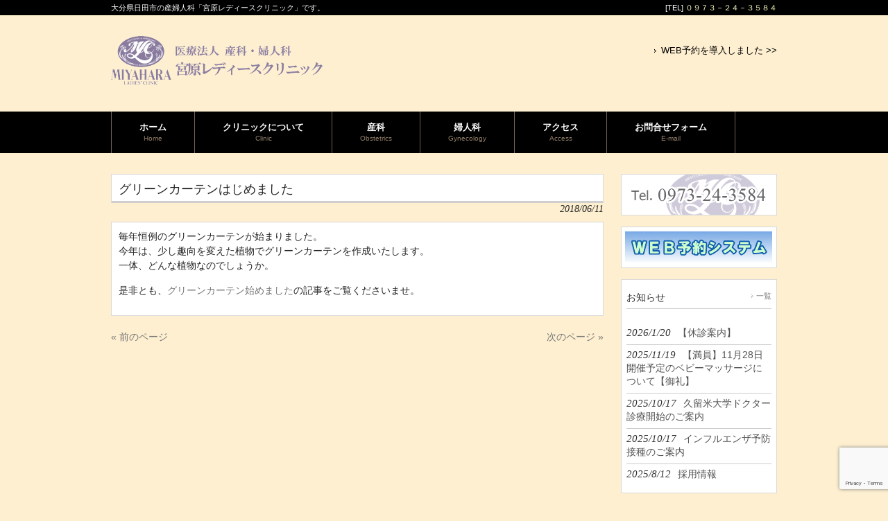

--- FILE ---
content_type: text/html; charset=UTF-8
request_url: http://miyahara-lc.com/info/%E3%82%B0%E3%83%AA%E3%83%BC%E3%83%B3%E3%82%AB%E3%83%BC%E3%83%86%E3%83%B3%E3%81%AF%E3%81%98%E3%82%81%E3%81%BE%E3%81%97%E3%81%9F/
body_size: 9071
content:
<!DOCTYPE html>
<html lang="ja">
<head>
<meta charset="UTF-8">
<meta name="viewport" content="width=device-width, user-scalable=yes, maximum-scale=1.0, minimum-scale=1.0">
<meta name="description" content="グリーンカーテンはじめました - 大分県日田市の産婦人科「宮原レディースクリニック」です。">
<title>グリーンカーテンはじめました | 宮原レディースクリニック【大分県日田市の産婦人科】</title>
<link rel="profile" href="http://gmpg.org/xfn/11">
<link rel="stylesheet" type="text/css" media="all" href="http://miyahara-lc.com/wp/wp-content/themes/responsive_087/style.css">
<link rel="pingback" href="http://miyahara-lc.com/wp/xmlrpc.php">
<!--[if lt IE 9]>
<script src="http://miyahara-lc.com/wp/wp-content/themes/responsive_087/js/html5.js"></script>
<script src="http://miyahara-lc.com/wp/wp-content/themes/responsive_087/js/css3-mediaqueries.js"></script>
<![endif]-->
<meta name='robots' content='max-image-preview:large' />
<link rel="alternate" type="application/rss+xml" title="宮原レディースクリニック【大分県日田市の産婦人科】 &raquo; グリーンカーテンはじめました のコメントのフィード" href="http://miyahara-lc.com/info/%e3%82%b0%e3%83%aa%e3%83%bc%e3%83%b3%e3%82%ab%e3%83%bc%e3%83%86%e3%83%b3%e3%81%af%e3%81%98%e3%82%81%e3%81%be%e3%81%97%e3%81%9f/feed/" />
<script type="text/javascript">
/* <![CDATA[ */
window._wpemojiSettings = {"baseUrl":"https:\/\/s.w.org\/images\/core\/emoji\/15.0.3\/72x72\/","ext":".png","svgUrl":"https:\/\/s.w.org\/images\/core\/emoji\/15.0.3\/svg\/","svgExt":".svg","source":{"concatemoji":"http:\/\/miyahara-lc.com\/wp\/wp-includes\/js\/wp-emoji-release.min.js?ver=6.5.7"}};
/*! This file is auto-generated */
!function(i,n){var o,s,e;function c(e){try{var t={supportTests:e,timestamp:(new Date).valueOf()};sessionStorage.setItem(o,JSON.stringify(t))}catch(e){}}function p(e,t,n){e.clearRect(0,0,e.canvas.width,e.canvas.height),e.fillText(t,0,0);var t=new Uint32Array(e.getImageData(0,0,e.canvas.width,e.canvas.height).data),r=(e.clearRect(0,0,e.canvas.width,e.canvas.height),e.fillText(n,0,0),new Uint32Array(e.getImageData(0,0,e.canvas.width,e.canvas.height).data));return t.every(function(e,t){return e===r[t]})}function u(e,t,n){switch(t){case"flag":return n(e,"\ud83c\udff3\ufe0f\u200d\u26a7\ufe0f","\ud83c\udff3\ufe0f\u200b\u26a7\ufe0f")?!1:!n(e,"\ud83c\uddfa\ud83c\uddf3","\ud83c\uddfa\u200b\ud83c\uddf3")&&!n(e,"\ud83c\udff4\udb40\udc67\udb40\udc62\udb40\udc65\udb40\udc6e\udb40\udc67\udb40\udc7f","\ud83c\udff4\u200b\udb40\udc67\u200b\udb40\udc62\u200b\udb40\udc65\u200b\udb40\udc6e\u200b\udb40\udc67\u200b\udb40\udc7f");case"emoji":return!n(e,"\ud83d\udc26\u200d\u2b1b","\ud83d\udc26\u200b\u2b1b")}return!1}function f(e,t,n){var r="undefined"!=typeof WorkerGlobalScope&&self instanceof WorkerGlobalScope?new OffscreenCanvas(300,150):i.createElement("canvas"),a=r.getContext("2d",{willReadFrequently:!0}),o=(a.textBaseline="top",a.font="600 32px Arial",{});return e.forEach(function(e){o[e]=t(a,e,n)}),o}function t(e){var t=i.createElement("script");t.src=e,t.defer=!0,i.head.appendChild(t)}"undefined"!=typeof Promise&&(o="wpEmojiSettingsSupports",s=["flag","emoji"],n.supports={everything:!0,everythingExceptFlag:!0},e=new Promise(function(e){i.addEventListener("DOMContentLoaded",e,{once:!0})}),new Promise(function(t){var n=function(){try{var e=JSON.parse(sessionStorage.getItem(o));if("object"==typeof e&&"number"==typeof e.timestamp&&(new Date).valueOf()<e.timestamp+604800&&"object"==typeof e.supportTests)return e.supportTests}catch(e){}return null}();if(!n){if("undefined"!=typeof Worker&&"undefined"!=typeof OffscreenCanvas&&"undefined"!=typeof URL&&URL.createObjectURL&&"undefined"!=typeof Blob)try{var e="postMessage("+f.toString()+"("+[JSON.stringify(s),u.toString(),p.toString()].join(",")+"));",r=new Blob([e],{type:"text/javascript"}),a=new Worker(URL.createObjectURL(r),{name:"wpTestEmojiSupports"});return void(a.onmessage=function(e){c(n=e.data),a.terminate(),t(n)})}catch(e){}c(n=f(s,u,p))}t(n)}).then(function(e){for(var t in e)n.supports[t]=e[t],n.supports.everything=n.supports.everything&&n.supports[t],"flag"!==t&&(n.supports.everythingExceptFlag=n.supports.everythingExceptFlag&&n.supports[t]);n.supports.everythingExceptFlag=n.supports.everythingExceptFlag&&!n.supports.flag,n.DOMReady=!1,n.readyCallback=function(){n.DOMReady=!0}}).then(function(){return e}).then(function(){var e;n.supports.everything||(n.readyCallback(),(e=n.source||{}).concatemoji?t(e.concatemoji):e.wpemoji&&e.twemoji&&(t(e.twemoji),t(e.wpemoji)))}))}((window,document),window._wpemojiSettings);
/* ]]> */
</script>
<style id='wp-emoji-styles-inline-css' type='text/css'>

	img.wp-smiley, img.emoji {
		display: inline !important;
		border: none !important;
		box-shadow: none !important;
		height: 1em !important;
		width: 1em !important;
		margin: 0 0.07em !important;
		vertical-align: -0.1em !important;
		background: none !important;
		padding: 0 !important;
	}
</style>
<link rel='stylesheet' id='wp-block-library-css' href='http://miyahara-lc.com/wp/wp-includes/css/dist/block-library/style.min.css?ver=6.5.7' type='text/css' media='all' />
<style id='classic-theme-styles-inline-css' type='text/css'>
/*! This file is auto-generated */
.wp-block-button__link{color:#fff;background-color:#32373c;border-radius:9999px;box-shadow:none;text-decoration:none;padding:calc(.667em + 2px) calc(1.333em + 2px);font-size:1.125em}.wp-block-file__button{background:#32373c;color:#fff;text-decoration:none}
</style>
<style id='global-styles-inline-css' type='text/css'>
body{--wp--preset--color--black: #000000;--wp--preset--color--cyan-bluish-gray: #abb8c3;--wp--preset--color--white: #ffffff;--wp--preset--color--pale-pink: #f78da7;--wp--preset--color--vivid-red: #cf2e2e;--wp--preset--color--luminous-vivid-orange: #ff6900;--wp--preset--color--luminous-vivid-amber: #fcb900;--wp--preset--color--light-green-cyan: #7bdcb5;--wp--preset--color--vivid-green-cyan: #00d084;--wp--preset--color--pale-cyan-blue: #8ed1fc;--wp--preset--color--vivid-cyan-blue: #0693e3;--wp--preset--color--vivid-purple: #9b51e0;--wp--preset--gradient--vivid-cyan-blue-to-vivid-purple: linear-gradient(135deg,rgba(6,147,227,1) 0%,rgb(155,81,224) 100%);--wp--preset--gradient--light-green-cyan-to-vivid-green-cyan: linear-gradient(135deg,rgb(122,220,180) 0%,rgb(0,208,130) 100%);--wp--preset--gradient--luminous-vivid-amber-to-luminous-vivid-orange: linear-gradient(135deg,rgba(252,185,0,1) 0%,rgba(255,105,0,1) 100%);--wp--preset--gradient--luminous-vivid-orange-to-vivid-red: linear-gradient(135deg,rgba(255,105,0,1) 0%,rgb(207,46,46) 100%);--wp--preset--gradient--very-light-gray-to-cyan-bluish-gray: linear-gradient(135deg,rgb(238,238,238) 0%,rgb(169,184,195) 100%);--wp--preset--gradient--cool-to-warm-spectrum: linear-gradient(135deg,rgb(74,234,220) 0%,rgb(151,120,209) 20%,rgb(207,42,186) 40%,rgb(238,44,130) 60%,rgb(251,105,98) 80%,rgb(254,248,76) 100%);--wp--preset--gradient--blush-light-purple: linear-gradient(135deg,rgb(255,206,236) 0%,rgb(152,150,240) 100%);--wp--preset--gradient--blush-bordeaux: linear-gradient(135deg,rgb(254,205,165) 0%,rgb(254,45,45) 50%,rgb(107,0,62) 100%);--wp--preset--gradient--luminous-dusk: linear-gradient(135deg,rgb(255,203,112) 0%,rgb(199,81,192) 50%,rgb(65,88,208) 100%);--wp--preset--gradient--pale-ocean: linear-gradient(135deg,rgb(255,245,203) 0%,rgb(182,227,212) 50%,rgb(51,167,181) 100%);--wp--preset--gradient--electric-grass: linear-gradient(135deg,rgb(202,248,128) 0%,rgb(113,206,126) 100%);--wp--preset--gradient--midnight: linear-gradient(135deg,rgb(2,3,129) 0%,rgb(40,116,252) 100%);--wp--preset--font-size--small: 13px;--wp--preset--font-size--medium: 20px;--wp--preset--font-size--large: 36px;--wp--preset--font-size--x-large: 42px;--wp--preset--spacing--20: 0.44rem;--wp--preset--spacing--30: 0.67rem;--wp--preset--spacing--40: 1rem;--wp--preset--spacing--50: 1.5rem;--wp--preset--spacing--60: 2.25rem;--wp--preset--spacing--70: 3.38rem;--wp--preset--spacing--80: 5.06rem;--wp--preset--shadow--natural: 6px 6px 9px rgba(0, 0, 0, 0.2);--wp--preset--shadow--deep: 12px 12px 50px rgba(0, 0, 0, 0.4);--wp--preset--shadow--sharp: 6px 6px 0px rgba(0, 0, 0, 0.2);--wp--preset--shadow--outlined: 6px 6px 0px -3px rgba(255, 255, 255, 1), 6px 6px rgba(0, 0, 0, 1);--wp--preset--shadow--crisp: 6px 6px 0px rgba(0, 0, 0, 1);}:where(.is-layout-flex){gap: 0.5em;}:where(.is-layout-grid){gap: 0.5em;}body .is-layout-flex{display: flex;}body .is-layout-flex{flex-wrap: wrap;align-items: center;}body .is-layout-flex > *{margin: 0;}body .is-layout-grid{display: grid;}body .is-layout-grid > *{margin: 0;}:where(.wp-block-columns.is-layout-flex){gap: 2em;}:where(.wp-block-columns.is-layout-grid){gap: 2em;}:where(.wp-block-post-template.is-layout-flex){gap: 1.25em;}:where(.wp-block-post-template.is-layout-grid){gap: 1.25em;}.has-black-color{color: var(--wp--preset--color--black) !important;}.has-cyan-bluish-gray-color{color: var(--wp--preset--color--cyan-bluish-gray) !important;}.has-white-color{color: var(--wp--preset--color--white) !important;}.has-pale-pink-color{color: var(--wp--preset--color--pale-pink) !important;}.has-vivid-red-color{color: var(--wp--preset--color--vivid-red) !important;}.has-luminous-vivid-orange-color{color: var(--wp--preset--color--luminous-vivid-orange) !important;}.has-luminous-vivid-amber-color{color: var(--wp--preset--color--luminous-vivid-amber) !important;}.has-light-green-cyan-color{color: var(--wp--preset--color--light-green-cyan) !important;}.has-vivid-green-cyan-color{color: var(--wp--preset--color--vivid-green-cyan) !important;}.has-pale-cyan-blue-color{color: var(--wp--preset--color--pale-cyan-blue) !important;}.has-vivid-cyan-blue-color{color: var(--wp--preset--color--vivid-cyan-blue) !important;}.has-vivid-purple-color{color: var(--wp--preset--color--vivid-purple) !important;}.has-black-background-color{background-color: var(--wp--preset--color--black) !important;}.has-cyan-bluish-gray-background-color{background-color: var(--wp--preset--color--cyan-bluish-gray) !important;}.has-white-background-color{background-color: var(--wp--preset--color--white) !important;}.has-pale-pink-background-color{background-color: var(--wp--preset--color--pale-pink) !important;}.has-vivid-red-background-color{background-color: var(--wp--preset--color--vivid-red) !important;}.has-luminous-vivid-orange-background-color{background-color: var(--wp--preset--color--luminous-vivid-orange) !important;}.has-luminous-vivid-amber-background-color{background-color: var(--wp--preset--color--luminous-vivid-amber) !important;}.has-light-green-cyan-background-color{background-color: var(--wp--preset--color--light-green-cyan) !important;}.has-vivid-green-cyan-background-color{background-color: var(--wp--preset--color--vivid-green-cyan) !important;}.has-pale-cyan-blue-background-color{background-color: var(--wp--preset--color--pale-cyan-blue) !important;}.has-vivid-cyan-blue-background-color{background-color: var(--wp--preset--color--vivid-cyan-blue) !important;}.has-vivid-purple-background-color{background-color: var(--wp--preset--color--vivid-purple) !important;}.has-black-border-color{border-color: var(--wp--preset--color--black) !important;}.has-cyan-bluish-gray-border-color{border-color: var(--wp--preset--color--cyan-bluish-gray) !important;}.has-white-border-color{border-color: var(--wp--preset--color--white) !important;}.has-pale-pink-border-color{border-color: var(--wp--preset--color--pale-pink) !important;}.has-vivid-red-border-color{border-color: var(--wp--preset--color--vivid-red) !important;}.has-luminous-vivid-orange-border-color{border-color: var(--wp--preset--color--luminous-vivid-orange) !important;}.has-luminous-vivid-amber-border-color{border-color: var(--wp--preset--color--luminous-vivid-amber) !important;}.has-light-green-cyan-border-color{border-color: var(--wp--preset--color--light-green-cyan) !important;}.has-vivid-green-cyan-border-color{border-color: var(--wp--preset--color--vivid-green-cyan) !important;}.has-pale-cyan-blue-border-color{border-color: var(--wp--preset--color--pale-cyan-blue) !important;}.has-vivid-cyan-blue-border-color{border-color: var(--wp--preset--color--vivid-cyan-blue) !important;}.has-vivid-purple-border-color{border-color: var(--wp--preset--color--vivid-purple) !important;}.has-vivid-cyan-blue-to-vivid-purple-gradient-background{background: var(--wp--preset--gradient--vivid-cyan-blue-to-vivid-purple) !important;}.has-light-green-cyan-to-vivid-green-cyan-gradient-background{background: var(--wp--preset--gradient--light-green-cyan-to-vivid-green-cyan) !important;}.has-luminous-vivid-amber-to-luminous-vivid-orange-gradient-background{background: var(--wp--preset--gradient--luminous-vivid-amber-to-luminous-vivid-orange) !important;}.has-luminous-vivid-orange-to-vivid-red-gradient-background{background: var(--wp--preset--gradient--luminous-vivid-orange-to-vivid-red) !important;}.has-very-light-gray-to-cyan-bluish-gray-gradient-background{background: var(--wp--preset--gradient--very-light-gray-to-cyan-bluish-gray) !important;}.has-cool-to-warm-spectrum-gradient-background{background: var(--wp--preset--gradient--cool-to-warm-spectrum) !important;}.has-blush-light-purple-gradient-background{background: var(--wp--preset--gradient--blush-light-purple) !important;}.has-blush-bordeaux-gradient-background{background: var(--wp--preset--gradient--blush-bordeaux) !important;}.has-luminous-dusk-gradient-background{background: var(--wp--preset--gradient--luminous-dusk) !important;}.has-pale-ocean-gradient-background{background: var(--wp--preset--gradient--pale-ocean) !important;}.has-electric-grass-gradient-background{background: var(--wp--preset--gradient--electric-grass) !important;}.has-midnight-gradient-background{background: var(--wp--preset--gradient--midnight) !important;}.has-small-font-size{font-size: var(--wp--preset--font-size--small) !important;}.has-medium-font-size{font-size: var(--wp--preset--font-size--medium) !important;}.has-large-font-size{font-size: var(--wp--preset--font-size--large) !important;}.has-x-large-font-size{font-size: var(--wp--preset--font-size--x-large) !important;}
.wp-block-navigation a:where(:not(.wp-element-button)){color: inherit;}
:where(.wp-block-post-template.is-layout-flex){gap: 1.25em;}:where(.wp-block-post-template.is-layout-grid){gap: 1.25em;}
:where(.wp-block-columns.is-layout-flex){gap: 2em;}:where(.wp-block-columns.is-layout-grid){gap: 2em;}
.wp-block-pullquote{font-size: 1.5em;line-height: 1.6;}
</style>
<link rel='stylesheet' id='contact-form-7-css' href='http://miyahara-lc.com/wp/wp-content/plugins/contact-form-7/includes/css/styles.css?ver=5.9.8' type='text/css' media='all' />
<link rel="https://api.w.org/" href="http://miyahara-lc.com/wp-json/" /><link rel="alternate" type="application/json" href="http://miyahara-lc.com/wp-json/wp/v2/posts/634" /><link rel="EditURI" type="application/rsd+xml" title="RSD" href="http://miyahara-lc.com/wp/xmlrpc.php?rsd" />
<link rel="canonical" href="http://miyahara-lc.com/info/%e3%82%b0%e3%83%aa%e3%83%bc%e3%83%b3%e3%82%ab%e3%83%bc%e3%83%86%e3%83%b3%e3%81%af%e3%81%98%e3%82%81%e3%81%be%e3%81%97%e3%81%9f/" />
<link rel='shortlink' href='http://miyahara-lc.com/?p=634' />
<link rel="alternate" type="application/json+oembed" href="http://miyahara-lc.com/wp-json/oembed/1.0/embed?url=http%3A%2F%2Fmiyahara-lc.com%2Finfo%2F%25e3%2582%25b0%25e3%2583%25aa%25e3%2583%25bc%25e3%2583%25b3%25e3%2582%25ab%25e3%2583%25bc%25e3%2583%2586%25e3%2583%25b3%25e3%2581%25af%25e3%2581%2598%25e3%2582%2581%25e3%2581%25be%25e3%2581%2597%25e3%2581%259f%2F" />
<link rel="alternate" type="text/xml+oembed" href="http://miyahara-lc.com/wp-json/oembed/1.0/embed?url=http%3A%2F%2Fmiyahara-lc.com%2Finfo%2F%25e3%2582%25b0%25e3%2583%25aa%25e3%2583%25bc%25e3%2583%25b3%25e3%2582%25ab%25e3%2583%25bc%25e3%2583%2586%25e3%2583%25b3%25e3%2581%25af%25e3%2581%2598%25e3%2582%2581%25e3%2581%25be%25e3%2581%2597%25e3%2581%259f%2F&#038;format=xml" />
<link rel="icon" href="http://miyahara-lc.com/wp/wp-content/uploads/cropped-favicon-32x32.png" sizes="32x32" />
<link rel="icon" href="http://miyahara-lc.com/wp/wp-content/uploads/cropped-favicon-192x192.png" sizes="192x192" />
<link rel="apple-touch-icon" href="http://miyahara-lc.com/wp/wp-content/uploads/cropped-favicon-180x180.png" />
<meta name="msapplication-TileImage" content="http://miyahara-lc.com/wp/wp-content/uploads/cropped-favicon-270x270.png" />
<script src="http://miyahara-lc.com/wp/wp-content/themes/responsive_087/js/jquery1.4.4.min.js"></script>
<script src="http://miyahara-lc.com/wp/wp-content/themes/responsive_087/js/script.js"></script>
</head>
<body>
<header id="header" role="banner">

  <div class="bg">
  	<div class="inner">
			<h1>大分県日田市の産婦人科「宮原レディースクリニック」です。</h1>
      <p>[TEL] <a href="tel:0973243584"><span style="color : rgb(255, 255, 196);">０９７３－２４－３５８４</span></a></p>
    </div>
  </div>

	<div class="inner">		
  	<h2><a href="http://miyahara-lc.com/" title="宮原レディースクリニック【大分県日田市の産婦人科】" rel="home"><img src="http://miyahara-lc.com/wp/wp-content/uploads/logo2.gif" alt="宮原レディースクリニック【大分県日田市の産婦人科】"></a></h2>
    
    <ul><li id="menu-item-1196" class="menu-item menu-item-type-post_type menu-item-object-page menu-item-1196"><a href="http://miyahara-lc.com/web-yoyaku/">WEB予約を導入しました >></a></li>
</ul> 
	</div>
</header>

  <nav id="mainNav">
    <div class="inner">
    <a class="menu" id="menu"><span>MENU (タップで開閉)</span></a>
		<div class="panel">   
    <ul><li id="menu-item-59" class="menu-item menu-item-type-post_type menu-item-object-page menu-item-home"><a href="http://miyahara-lc.com/"><strong>ホーム</strong><span>Home</span></a></li>
<li id="menu-item-61" class="menu-item menu-item-type-post_type menu-item-object-page menu-item-has-children"><a href="http://miyahara-lc.com/clinic/"><strong>クリニックについて</strong><span>Clinic</span></a>
<ul class="sub-menu">
	<li id="menu-item-66" class="menu-item menu-item-type-post_type menu-item-object-page"><a href="http://miyahara-lc.com/clinic/rinen/">医院理念</a></li>
	<li id="menu-item-68" class="menu-item menu-item-type-post_type menu-item-object-page"><a href="http://miyahara-lc.com/clinic/doctor/">院長＆医師紹介</a></li>
	<li id="menu-item-67" class="menu-item menu-item-type-post_type menu-item-object-page"><a href="http://miyahara-lc.com/clinic/facility/">施設案内</a></li>
</ul>
</li>
<li id="menu-item-63" class="menu-item menu-item-type-post_type menu-item-object-page menu-item-has-children"><a href="http://miyahara-lc.com/sanka/"><strong>産科</strong><span>Obstetrics</span></a>
<ul class="sub-menu">
	<li id="menu-item-71" class="menu-item menu-item-type-post_type menu-item-object-page"><a href="http://miyahara-lc.com/sanka/gairai/">外来</a></li>
	<li id="menu-item-69" class="menu-item menu-item-type-post_type menu-item-object-page"><a href="http://miyahara-lc.com/sanka/nyuuin/">入院</a></li>
	<li id="menu-item-70" class="menu-item menu-item-type-post_type menu-item-object-page"><a href="http://miyahara-lc.com/sanka/after/">出産後・育児支援</a></li>
</ul>
</li>
<li id="menu-item-62" class="menu-item menu-item-type-post_type menu-item-object-page"><a href="http://miyahara-lc.com/fujinka/"><strong>婦人科</strong><span>Gynecology</span></a></li>
<li id="menu-item-60" class="menu-item menu-item-type-post_type menu-item-object-page"><a href="http://miyahara-lc.com/access/"><strong>アクセス</strong><span>Access</span></a></li>
<li id="menu-item-75" class="menu-item menu-item-type-post_type menu-item-object-page"><a href="http://miyahara-lc.com/form1/"><strong>お問合せフォーム</strong><span>E-mail</span></a></li>
</ul>   
    </div>
    </div>
  </nav>
<div id="wrapper">

<div id="content">
<section>
		<article id="post-634" class="content">
	  <header>  	
      <h2 class="title first"><span>グリーンカーテンはじめました</span></h2>   
      <p class="dateLabel"><time datetime="2018-06-11">2018/06/11</time>  
    </header>
    <div class="post">
		<p>毎年恒例のグリーンカーテンが始まりました。<br />
今年は、少し趣向を変えた植物でグリーンカーテンを作成いたします。<br />
一体、どんな植物なのでしょうか。</p>
<p>是非とも、<a href="http://miyahara-lc.com/%e6%9c%aa%e5%88%86%e9%a1%9e/%e3%82%b0%e3%83%aa%e3%83%bc%e3%83%b3%e3%82%ab%e3%83%bc%e3%83%86%e3%83%b3%e5%a7%8b%e3%82%81%e3%81%be%e3%81%97%e3%81%9f%e3%80%82/">グリーンカーテン始めました</a>の記事をご覧くださいませ。</p>
    </div>
     
  </article>
	  <div class="pagenav">
			<span class="prev"><a href="http://miyahara-lc.com/%e6%9c%aa%e5%88%86%e9%a1%9e/%e3%82%b0%e3%83%aa%e3%83%bc%e3%83%b3%e3%82%ab%e3%83%bc%e3%83%86%e3%83%b3%e5%a7%8b%e3%82%81%e3%81%be%e3%81%97%e3%81%9f%e3%80%82/" rel="prev">&laquo; 前のページ</a></span>          
			<span class="next"><a href="http://miyahara-lc.com/info/%e5%9c%92%e7%94%b0%e5%85%88%e7%94%9f%e4%bc%91%e8%a8%ba%e3%81%ae%e3%81%8a%e7%9f%a5%e3%82%89%e3%81%9b-4/" rel="next">次のページ &raquo;</a></span>
	</div>
  </section>
  
	</div><!-- / content -->
  <aside id="sidebar">
    <div id="banners">
    <p class="banner">
	  <a href="tel:0973243584"><img src="http://miyahara-lc.com/wp/wp-content/uploads/banner1.gif" alt="" /></a>
		</p>
  <p class="banner">
	  <a href="http://miyahara-lc.com/web-yoyaku/"><img src="http://miyahara-lc.com/wp/wp-content/uploads/banner3.gif" alt="" /></a>
		</p>
  </div>
        <section class="widgetInfo">
  <div class="newsTitle">
		<h3 class="title"><span>お知らせ</span></h3>
    <p><a href="http://miyahara-lc.com/category/info/">一覧</a>
  </div>
	<div class="news">
	  		<p><a href="http://miyahara-lc.com/info/%e3%80%90%e4%bc%91%e8%a8%ba%e6%a1%88%e5%86%85%e3%80%91/" rel="bookmark" title="Permanent Link to 【休診案内】"><time datetime="2026-01-20">2026/1/20</time><span>【休診案内】</span></a>
				<p><a href="http://miyahara-lc.com/info/%e3%80%90%e6%ba%80%e5%93%a1%e3%80%9111%e6%9c%8828%e6%97%a5%e9%96%8b%e5%82%ac%e4%ba%88%e5%ae%9a%e3%81%ae%e3%83%99%e3%83%93%e3%83%bc%e3%83%9e%e3%83%83%e3%82%b5%e3%83%bc%e3%82%b8%e3%81%ab%e3%81%a4/" rel="bookmark" title="Permanent Link to 【満員】11月28日開催予定のベビーマッサージについて【御礼】"><time datetime="2025-11-19">2025/11/19</time><span>【満員】11月28日開催予定のベビーマッサージについて【御礼】</span></a>
				<p><a href="http://miyahara-lc.com/info/%e4%b9%85%e7%95%99%e7%b1%b3%e5%a4%a7%e5%ad%a6%e3%83%89%e3%82%af%e3%82%bf%e3%83%bc%e8%a8%ba%e7%99%82%e9%96%8b%e5%a7%8b%e3%81%ae%e3%81%94%e6%a1%88%e5%86%85/" rel="bookmark" title="Permanent Link to 久留米大学ドクター診療開始のご案内"><time datetime="2025-10-17">2025/10/17</time><span>久留米大学ドクター診療開始のご案内</span></a>
				<p><a href="http://miyahara-lc.com/info/%e3%82%a4%e3%83%b3%e3%83%95%e3%83%ab%e3%82%a8%e3%83%b3%e3%82%b6%e4%ba%88%e9%98%b2%e6%8e%a5%e7%a8%ae%e3%81%ae%e3%81%94%e6%a1%88%e5%86%85-3/" rel="bookmark" title="Permanent Link to インフルエンザ予防接種のご案内"><time datetime="2025-10-17">2025/10/17</time><span>インフルエンザ予防接種のご案内</span></a>
				<p><a href="http://miyahara-lc.com/info/%e6%8e%a1%e7%94%a8%e6%83%85%e5%a0%b1/" rel="bookmark" title="Permanent Link to 採用情報"><time datetime="2025-08-12">2025/8/12</time><span>採用情報</span></a>
			</div>
  </section>
    
	<section id="media_image-2" class="widget widget_media_image"><a href="http://miyahara-lc.com/wp/4d/"><img width="225" height="60" src="http://miyahara-lc.com/wp/wp-content/uploads/banner2a.gif" class="image wp-image-189  attachment-full size-full" alt="" style="max-width: 100%; height: auto;" decoding="async" loading="lazy" /></a></section><section id="text-2" class="widget widget_text">			<div class="textwidget">
<a class="twitter-timeline" data-height="500" data-theme="dark" href="https://twitter.com/mlc_hita">Tweets by mlc_hita</a> <script async src="//platform.twitter.com/widgets.js" charset="utf-8"></script></div>
		</section><section id="search-2" class="widget widget_search"><h3><span>サイト内検索</span></h3><form role="search" method="get" id="searchform" class="searchform" action="http://miyahara-lc.com/">
				<div>
					<label class="screen-reader-text" for="s">検索:</label>
					<input type="text" value="" name="s" id="s" />
					<input type="submit" id="searchsubmit" value="検索" />
				</div>
			</form></section><section id="archives-2" class="widget widget_archive"><h3><span>アーカイブ</span></h3>		<label class="screen-reader-text" for="archives-dropdown-2">アーカイブ</label>
		<select id="archives-dropdown-2" name="archive-dropdown">
			
			<option value="">月を選択</option>
				<option value='http://miyahara-lc.com/2026/01/'> 2026年1月 </option>
	<option value='http://miyahara-lc.com/2025/11/'> 2025年11月 </option>
	<option value='http://miyahara-lc.com/2025/10/'> 2025年10月 </option>
	<option value='http://miyahara-lc.com/2025/08/'> 2025年8月 </option>
	<option value='http://miyahara-lc.com/2025/05/'> 2025年5月 </option>
	<option value='http://miyahara-lc.com/2025/04/'> 2025年4月 </option>
	<option value='http://miyahara-lc.com/2024/12/'> 2024年12月 </option>
	<option value='http://miyahara-lc.com/2024/11/'> 2024年11月 </option>
	<option value='http://miyahara-lc.com/2024/10/'> 2024年10月 </option>
	<option value='http://miyahara-lc.com/2024/08/'> 2024年8月 </option>
	<option value='http://miyahara-lc.com/2024/06/'> 2024年6月 </option>
	<option value='http://miyahara-lc.com/2024/05/'> 2024年5月 </option>
	<option value='http://miyahara-lc.com/2024/04/'> 2024年4月 </option>
	<option value='http://miyahara-lc.com/2024/02/'> 2024年2月 </option>
	<option value='http://miyahara-lc.com/2024/01/'> 2024年1月 </option>
	<option value='http://miyahara-lc.com/2023/12/'> 2023年12月 </option>
	<option value='http://miyahara-lc.com/2023/10/'> 2023年10月 </option>
	<option value='http://miyahara-lc.com/2023/09/'> 2023年9月 </option>
	<option value='http://miyahara-lc.com/2023/07/'> 2023年7月 </option>
	<option value='http://miyahara-lc.com/2023/06/'> 2023年6月 </option>
	<option value='http://miyahara-lc.com/2023/05/'> 2023年5月 </option>
	<option value='http://miyahara-lc.com/2023/04/'> 2023年4月 </option>
	<option value='http://miyahara-lc.com/2023/03/'> 2023年3月 </option>
	<option value='http://miyahara-lc.com/2023/02/'> 2023年2月 </option>
	<option value='http://miyahara-lc.com/2023/01/'> 2023年1月 </option>
	<option value='http://miyahara-lc.com/2022/12/'> 2022年12月 </option>
	<option value='http://miyahara-lc.com/2022/11/'> 2022年11月 </option>
	<option value='http://miyahara-lc.com/2022/10/'> 2022年10月 </option>
	<option value='http://miyahara-lc.com/2022/09/'> 2022年9月 </option>
	<option value='http://miyahara-lc.com/2022/08/'> 2022年8月 </option>
	<option value='http://miyahara-lc.com/2022/07/'> 2022年7月 </option>
	<option value='http://miyahara-lc.com/2022/06/'> 2022年6月 </option>
	<option value='http://miyahara-lc.com/2022/05/'> 2022年5月 </option>
	<option value='http://miyahara-lc.com/2022/02/'> 2022年2月 </option>
	<option value='http://miyahara-lc.com/2022/01/'> 2022年1月 </option>
	<option value='http://miyahara-lc.com/2021/12/'> 2021年12月 </option>
	<option value='http://miyahara-lc.com/2021/09/'> 2021年9月 </option>
	<option value='http://miyahara-lc.com/2021/08/'> 2021年8月 </option>
	<option value='http://miyahara-lc.com/2021/07/'> 2021年7月 </option>
	<option value='http://miyahara-lc.com/2021/06/'> 2021年6月 </option>
	<option value='http://miyahara-lc.com/2021/05/'> 2021年5月 </option>
	<option value='http://miyahara-lc.com/2021/04/'> 2021年4月 </option>
	<option value='http://miyahara-lc.com/2021/03/'> 2021年3月 </option>
	<option value='http://miyahara-lc.com/2021/02/'> 2021年2月 </option>
	<option value='http://miyahara-lc.com/2021/01/'> 2021年1月 </option>
	<option value='http://miyahara-lc.com/2020/12/'> 2020年12月 </option>
	<option value='http://miyahara-lc.com/2020/10/'> 2020年10月 </option>
	<option value='http://miyahara-lc.com/2020/09/'> 2020年9月 </option>
	<option value='http://miyahara-lc.com/2020/08/'> 2020年8月 </option>
	<option value='http://miyahara-lc.com/2020/07/'> 2020年7月 </option>
	<option value='http://miyahara-lc.com/2020/06/'> 2020年6月 </option>
	<option value='http://miyahara-lc.com/2020/05/'> 2020年5月 </option>
	<option value='http://miyahara-lc.com/2020/04/'> 2020年4月 </option>
	<option value='http://miyahara-lc.com/2020/03/'> 2020年3月 </option>
	<option value='http://miyahara-lc.com/2020/02/'> 2020年2月 </option>
	<option value='http://miyahara-lc.com/2020/01/'> 2020年1月 </option>
	<option value='http://miyahara-lc.com/2019/12/'> 2019年12月 </option>
	<option value='http://miyahara-lc.com/2019/10/'> 2019年10月 </option>
	<option value='http://miyahara-lc.com/2019/09/'> 2019年9月 </option>
	<option value='http://miyahara-lc.com/2019/08/'> 2019年8月 </option>
	<option value='http://miyahara-lc.com/2019/07/'> 2019年7月 </option>
	<option value='http://miyahara-lc.com/2019/05/'> 2019年5月 </option>
	<option value='http://miyahara-lc.com/2019/03/'> 2019年3月 </option>
	<option value='http://miyahara-lc.com/2019/02/'> 2019年2月 </option>
	<option value='http://miyahara-lc.com/2019/01/'> 2019年1月 </option>
	<option value='http://miyahara-lc.com/2018/12/'> 2018年12月 </option>
	<option value='http://miyahara-lc.com/2018/10/'> 2018年10月 </option>
	<option value='http://miyahara-lc.com/2018/08/'> 2018年8月 </option>
	<option value='http://miyahara-lc.com/2018/07/'> 2018年7月 </option>
	<option value='http://miyahara-lc.com/2018/06/'> 2018年6月 </option>
	<option value='http://miyahara-lc.com/2018/05/'> 2018年5月 </option>
	<option value='http://miyahara-lc.com/2018/04/'> 2018年4月 </option>
	<option value='http://miyahara-lc.com/2018/03/'> 2018年3月 </option>
	<option value='http://miyahara-lc.com/2018/02/'> 2018年2月 </option>
	<option value='http://miyahara-lc.com/2018/01/'> 2018年1月 </option>
	<option value='http://miyahara-lc.com/2017/12/'> 2017年12月 </option>
	<option value='http://miyahara-lc.com/2017/10/'> 2017年10月 </option>
	<option value='http://miyahara-lc.com/2017/09/'> 2017年9月 </option>
	<option value='http://miyahara-lc.com/2017/08/'> 2017年8月 </option>

		</select>

			<script type="text/javascript">
/* <![CDATA[ */

(function() {
	var dropdown = document.getElementById( "archives-dropdown-2" );
	function onSelectChange() {
		if ( dropdown.options[ dropdown.selectedIndex ].value !== '' ) {
			document.location.href = this.options[ this.selectedIndex ].value;
		}
	}
	dropdown.onchange = onSelectChange;
})();

/* ]]> */
</script>
</section>  
</aside>
</div>
<!-- / wrapper -->


<footer id="footer">
  <div class="inner">
	<ul><li id="menu-item-76" class="menu-item menu-item-type-post_type menu-item-object-page menu-item-home menu-item-76"><a href="http://miyahara-lc.com/">ＨＯＭＥ</a></li>
<li id="menu-item-77" class="menu-item menu-item-type-post_type menu-item-object-page menu-item-has-children menu-item-77"><a href="http://miyahara-lc.com/clinic/">クリニックについて</a>
<ul class="sub-menu">
	<li id="menu-item-78" class="menu-item menu-item-type-post_type menu-item-object-page menu-item-78"><a href="http://miyahara-lc.com/clinic/rinen/">医院理念</a></li>
	<li id="menu-item-80" class="menu-item menu-item-type-post_type menu-item-object-page menu-item-80"><a href="http://miyahara-lc.com/clinic/doctor/">院長＆医師紹介</a></li>
	<li id="menu-item-79" class="menu-item menu-item-type-post_type menu-item-object-page menu-item-79"><a href="http://miyahara-lc.com/clinic/facility/">施設案内</a></li>
</ul>
</li>
<li id="menu-item-81" class="menu-item menu-item-type-post_type menu-item-object-page menu-item-has-children menu-item-81"><a href="http://miyahara-lc.com/sanka/">産科</a>
<ul class="sub-menu">
	<li id="menu-item-84" class="menu-item menu-item-type-post_type menu-item-object-page menu-item-has-children menu-item-84"><a href="http://miyahara-lc.com/sanka/gairai/">外来</a>
	<ul class="sub-menu">
		<li id="menu-item-99" class="menu-item menu-item-type-post_type menu-item-object-page menu-item-99"><a href="http://miyahara-lc.com/sanka/gairai/ninshin/">妊娠かな？と思ったら</a></li>
		<li id="menu-item-103" class="menu-item menu-item-type-post_type menu-item-object-page menu-item-103"><a href="http://miyahara-lc.com/sanka/gairai/annai/">産科案内</a></li>
		<li id="menu-item-102" class="menu-item menu-item-type-post_type menu-item-object-page menu-item-102"><a href="http://miyahara-lc.com/sanka/gairai/kenshin/">妊婦健診</a></li>
		<li id="menu-item-101" class="menu-item menu-item-type-post_type menu-item-object-page menu-item-101"><a href="http://miyahara-lc.com/sanka/gairai/jogai_birth/">助産師外来・バースプラン</a></li>
		<li id="menu-item-100" class="menu-item menu-item-type-post_type menu-item-object-page menu-item-100"><a href="http://miyahara-lc.com/sanka/gairai/mother/">マザークラス</a></li>
	</ul>
</li>
	<li id="menu-item-82" class="menu-item menu-item-type-post_type menu-item-object-page menu-item-has-children menu-item-82"><a href="http://miyahara-lc.com/sanka/nyuuin/">入院</a>
	<ul class="sub-menu">
		<li id="menu-item-118" class="menu-item menu-item-type-post_type menu-item-object-page menu-item-118"><a href="http://miyahara-lc.com/sanka/nyuuin/bunben/">分娩について</a></li>
		<li id="menu-item-136" class="menu-item menu-item-type-post_type menu-item-object-page menu-item-136"><a href="http://miyahara-lc.com/sanka/nyuuin/satogaeri/">里帰りについて</a></li>
		<li id="menu-item-135" class="menu-item menu-item-type-post_type menu-item-object-page menu-item-135"><a href="http://miyahara-lc.com/sanka/nyuuin/seikatsu/">入院生活について</a></li>
		<li id="menu-item-134" class="menu-item menu-item-type-post_type menu-item-object-page menu-item-134"><a href="http://miyahara-lc.com/sanka/nyuuin/jimu/">事務より</a></li>
		<li id="menu-item-133" class="menu-item menu-item-type-post_type menu-item-object-page menu-item-133"><a href="http://miyahara-lc.com/sanka/nyuuin/kitchen/">キッチンより</a></li>
	</ul>
</li>
	<li id="menu-item-83" class="menu-item menu-item-type-post_type menu-item-object-page menu-item-has-children menu-item-83"><a href="http://miyahara-lc.com/sanka/after/">出産後・育児支援</a>
	<ul class="sub-menu">
		<li id="menu-item-149" class="menu-item menu-item-type-post_type menu-item-object-page menu-item-149"><a href="http://miyahara-lc.com/sanka/after/1birthday/">1歳誕生会</a></li>
		<li id="menu-item-150" class="menu-item menu-item-type-post_type menu-item-object-page menu-item-150"><a href="http://miyahara-lc.com/sanka/after/kangaroo_club/">カンガルークラブ</a></li>
		<li id="menu-item-152" class="menu-item menu-item-type-post_type menu-item-object-page menu-item-152"><a href="http://miyahara-lc.com/sanka/after/nyujikenshin/">２週間健診・１か月健診</a></li>
		<li id="menu-item-148" class="menu-item menu-item-type-post_type menu-item-object-page menu-item-148"><a href="http://miyahara-lc.com/sanka/after/bonyuu/">母乳外来</a></li>
		<li id="menu-item-151" class="menu-item menu-item-type-post_type menu-item-object-page menu-item-151"><a href="http://miyahara-lc.com/sanka/after/massage/">ベビーマッサージ</a></li>
	</ul>
</li>
</ul>
</li>
<li id="menu-item-88" class="menu-item menu-item-type-post_type menu-item-object-page menu-item-88"><a href="http://miyahara-lc.com/fujinka/">婦人科</a></li>
<li id="menu-item-86" class="menu-item menu-item-type-post_type menu-item-object-page menu-item-86"><a href="http://miyahara-lc.com/access/">アクセス</a></li>
<li id="menu-item-87" class="menu-item menu-item-type-post_type menu-item-object-page menu-item-87"><a href="http://miyahara-lc.com/link/">リンク</a></li>
<li id="menu-item-85" class="menu-item menu-item-type-post_type menu-item-object-page menu-item-85"><a href="http://miyahara-lc.com/form1/">お問合せフォーム</a></li>
</ul>  </div>
</footer>
<!-- / footer -->

<p id="copyright">Copyright &copy; 2026 宮原レディースクリニック【大分県日田市の産婦人科】 <a title="ホームページ制作 福岡" href="https://hp-seisaku.fukuoka.jp/" target="_blank"><span style="color : #fff;">HP</span></a> All rights Reserved.

<script type="text/javascript" src="http://miyahara-lc.com/wp/wp-includes/js/dist/vendor/wp-polyfill-inert.min.js?ver=3.1.2" id="wp-polyfill-inert-js"></script>
<script type="text/javascript" src="http://miyahara-lc.com/wp/wp-includes/js/dist/vendor/regenerator-runtime.min.js?ver=0.14.0" id="regenerator-runtime-js"></script>
<script type="text/javascript" src="http://miyahara-lc.com/wp/wp-includes/js/dist/vendor/wp-polyfill.min.js?ver=3.15.0" id="wp-polyfill-js"></script>
<script type="text/javascript" src="http://miyahara-lc.com/wp/wp-includes/js/dist/hooks.min.js?ver=2810c76e705dd1a53b18" id="wp-hooks-js"></script>
<script type="text/javascript" src="http://miyahara-lc.com/wp/wp-includes/js/dist/i18n.min.js?ver=5e580eb46a90c2b997e6" id="wp-i18n-js"></script>
<script type="text/javascript" id="wp-i18n-js-after">
/* <![CDATA[ */
wp.i18n.setLocaleData( { 'text direction\u0004ltr': [ 'ltr' ] } );
/* ]]> */
</script>
<script type="text/javascript" src="http://miyahara-lc.com/wp/wp-content/plugins/contact-form-7/includes/swv/js/index.js?ver=5.9.8" id="swv-js"></script>
<script type="text/javascript" id="contact-form-7-js-extra">
/* <![CDATA[ */
var wpcf7 = {"api":{"root":"http:\/\/miyahara-lc.com\/wp-json\/","namespace":"contact-form-7\/v1"}};
/* ]]> */
</script>
<script type="text/javascript" id="contact-form-7-js-translations">
/* <![CDATA[ */
( function( domain, translations ) {
	var localeData = translations.locale_data[ domain ] || translations.locale_data.messages;
	localeData[""].domain = domain;
	wp.i18n.setLocaleData( localeData, domain );
} )( "contact-form-7", {"translation-revision-date":"2024-07-17 08:16:16+0000","generator":"GlotPress\/4.0.1","domain":"messages","locale_data":{"messages":{"":{"domain":"messages","plural-forms":"nplurals=1; plural=0;","lang":"ja_JP"},"This contact form is placed in the wrong place.":["\u3053\u306e\u30b3\u30f3\u30bf\u30af\u30c8\u30d5\u30a9\u30fc\u30e0\u306f\u9593\u9055\u3063\u305f\u4f4d\u7f6e\u306b\u7f6e\u304b\u308c\u3066\u3044\u307e\u3059\u3002"],"Error:":["\u30a8\u30e9\u30fc:"]}},"comment":{"reference":"includes\/js\/index.js"}} );
/* ]]> */
</script>
<script type="text/javascript" src="http://miyahara-lc.com/wp/wp-content/plugins/contact-form-7/includes/js/index.js?ver=5.9.8" id="contact-form-7-js"></script>
<script type="text/javascript" src="https://www.google.com/recaptcha/api.js?render=6LcNHXYfAAAAAE99BqaA3TGfHk4PCtec0dELJy-f&amp;ver=3.0" id="google-recaptcha-js"></script>
<script type="text/javascript" id="wpcf7-recaptcha-js-extra">
/* <![CDATA[ */
var wpcf7_recaptcha = {"sitekey":"6LcNHXYfAAAAAE99BqaA3TGfHk4PCtec0dELJy-f","actions":{"homepage":"homepage","contactform":"contactform"}};
/* ]]> */
</script>
<script type="text/javascript" src="http://miyahara-lc.com/wp/wp-content/plugins/contact-form-7/modules/recaptcha/index.js?ver=5.9.8" id="wpcf7-recaptcha-js"></script>
</body>
</html>

--- FILE ---
content_type: text/html; charset=utf-8
request_url: https://www.google.com/recaptcha/api2/anchor?ar=1&k=6LcNHXYfAAAAAE99BqaA3TGfHk4PCtec0dELJy-f&co=aHR0cDovL21peWFoYXJhLWxjLmNvbTo4MA..&hl=en&v=PoyoqOPhxBO7pBk68S4YbpHZ&size=invisible&anchor-ms=20000&execute-ms=30000&cb=m8olyn3j13eq
body_size: 48890
content:
<!DOCTYPE HTML><html dir="ltr" lang="en"><head><meta http-equiv="Content-Type" content="text/html; charset=UTF-8">
<meta http-equiv="X-UA-Compatible" content="IE=edge">
<title>reCAPTCHA</title>
<style type="text/css">
/* cyrillic-ext */
@font-face {
  font-family: 'Roboto';
  font-style: normal;
  font-weight: 400;
  font-stretch: 100%;
  src: url(//fonts.gstatic.com/s/roboto/v48/KFO7CnqEu92Fr1ME7kSn66aGLdTylUAMa3GUBHMdazTgWw.woff2) format('woff2');
  unicode-range: U+0460-052F, U+1C80-1C8A, U+20B4, U+2DE0-2DFF, U+A640-A69F, U+FE2E-FE2F;
}
/* cyrillic */
@font-face {
  font-family: 'Roboto';
  font-style: normal;
  font-weight: 400;
  font-stretch: 100%;
  src: url(//fonts.gstatic.com/s/roboto/v48/KFO7CnqEu92Fr1ME7kSn66aGLdTylUAMa3iUBHMdazTgWw.woff2) format('woff2');
  unicode-range: U+0301, U+0400-045F, U+0490-0491, U+04B0-04B1, U+2116;
}
/* greek-ext */
@font-face {
  font-family: 'Roboto';
  font-style: normal;
  font-weight: 400;
  font-stretch: 100%;
  src: url(//fonts.gstatic.com/s/roboto/v48/KFO7CnqEu92Fr1ME7kSn66aGLdTylUAMa3CUBHMdazTgWw.woff2) format('woff2');
  unicode-range: U+1F00-1FFF;
}
/* greek */
@font-face {
  font-family: 'Roboto';
  font-style: normal;
  font-weight: 400;
  font-stretch: 100%;
  src: url(//fonts.gstatic.com/s/roboto/v48/KFO7CnqEu92Fr1ME7kSn66aGLdTylUAMa3-UBHMdazTgWw.woff2) format('woff2');
  unicode-range: U+0370-0377, U+037A-037F, U+0384-038A, U+038C, U+038E-03A1, U+03A3-03FF;
}
/* math */
@font-face {
  font-family: 'Roboto';
  font-style: normal;
  font-weight: 400;
  font-stretch: 100%;
  src: url(//fonts.gstatic.com/s/roboto/v48/KFO7CnqEu92Fr1ME7kSn66aGLdTylUAMawCUBHMdazTgWw.woff2) format('woff2');
  unicode-range: U+0302-0303, U+0305, U+0307-0308, U+0310, U+0312, U+0315, U+031A, U+0326-0327, U+032C, U+032F-0330, U+0332-0333, U+0338, U+033A, U+0346, U+034D, U+0391-03A1, U+03A3-03A9, U+03B1-03C9, U+03D1, U+03D5-03D6, U+03F0-03F1, U+03F4-03F5, U+2016-2017, U+2034-2038, U+203C, U+2040, U+2043, U+2047, U+2050, U+2057, U+205F, U+2070-2071, U+2074-208E, U+2090-209C, U+20D0-20DC, U+20E1, U+20E5-20EF, U+2100-2112, U+2114-2115, U+2117-2121, U+2123-214F, U+2190, U+2192, U+2194-21AE, U+21B0-21E5, U+21F1-21F2, U+21F4-2211, U+2213-2214, U+2216-22FF, U+2308-230B, U+2310, U+2319, U+231C-2321, U+2336-237A, U+237C, U+2395, U+239B-23B7, U+23D0, U+23DC-23E1, U+2474-2475, U+25AF, U+25B3, U+25B7, U+25BD, U+25C1, U+25CA, U+25CC, U+25FB, U+266D-266F, U+27C0-27FF, U+2900-2AFF, U+2B0E-2B11, U+2B30-2B4C, U+2BFE, U+3030, U+FF5B, U+FF5D, U+1D400-1D7FF, U+1EE00-1EEFF;
}
/* symbols */
@font-face {
  font-family: 'Roboto';
  font-style: normal;
  font-weight: 400;
  font-stretch: 100%;
  src: url(//fonts.gstatic.com/s/roboto/v48/KFO7CnqEu92Fr1ME7kSn66aGLdTylUAMaxKUBHMdazTgWw.woff2) format('woff2');
  unicode-range: U+0001-000C, U+000E-001F, U+007F-009F, U+20DD-20E0, U+20E2-20E4, U+2150-218F, U+2190, U+2192, U+2194-2199, U+21AF, U+21E6-21F0, U+21F3, U+2218-2219, U+2299, U+22C4-22C6, U+2300-243F, U+2440-244A, U+2460-24FF, U+25A0-27BF, U+2800-28FF, U+2921-2922, U+2981, U+29BF, U+29EB, U+2B00-2BFF, U+4DC0-4DFF, U+FFF9-FFFB, U+10140-1018E, U+10190-1019C, U+101A0, U+101D0-101FD, U+102E0-102FB, U+10E60-10E7E, U+1D2C0-1D2D3, U+1D2E0-1D37F, U+1F000-1F0FF, U+1F100-1F1AD, U+1F1E6-1F1FF, U+1F30D-1F30F, U+1F315, U+1F31C, U+1F31E, U+1F320-1F32C, U+1F336, U+1F378, U+1F37D, U+1F382, U+1F393-1F39F, U+1F3A7-1F3A8, U+1F3AC-1F3AF, U+1F3C2, U+1F3C4-1F3C6, U+1F3CA-1F3CE, U+1F3D4-1F3E0, U+1F3ED, U+1F3F1-1F3F3, U+1F3F5-1F3F7, U+1F408, U+1F415, U+1F41F, U+1F426, U+1F43F, U+1F441-1F442, U+1F444, U+1F446-1F449, U+1F44C-1F44E, U+1F453, U+1F46A, U+1F47D, U+1F4A3, U+1F4B0, U+1F4B3, U+1F4B9, U+1F4BB, U+1F4BF, U+1F4C8-1F4CB, U+1F4D6, U+1F4DA, U+1F4DF, U+1F4E3-1F4E6, U+1F4EA-1F4ED, U+1F4F7, U+1F4F9-1F4FB, U+1F4FD-1F4FE, U+1F503, U+1F507-1F50B, U+1F50D, U+1F512-1F513, U+1F53E-1F54A, U+1F54F-1F5FA, U+1F610, U+1F650-1F67F, U+1F687, U+1F68D, U+1F691, U+1F694, U+1F698, U+1F6AD, U+1F6B2, U+1F6B9-1F6BA, U+1F6BC, U+1F6C6-1F6CF, U+1F6D3-1F6D7, U+1F6E0-1F6EA, U+1F6F0-1F6F3, U+1F6F7-1F6FC, U+1F700-1F7FF, U+1F800-1F80B, U+1F810-1F847, U+1F850-1F859, U+1F860-1F887, U+1F890-1F8AD, U+1F8B0-1F8BB, U+1F8C0-1F8C1, U+1F900-1F90B, U+1F93B, U+1F946, U+1F984, U+1F996, U+1F9E9, U+1FA00-1FA6F, U+1FA70-1FA7C, U+1FA80-1FA89, U+1FA8F-1FAC6, U+1FACE-1FADC, U+1FADF-1FAE9, U+1FAF0-1FAF8, U+1FB00-1FBFF;
}
/* vietnamese */
@font-face {
  font-family: 'Roboto';
  font-style: normal;
  font-weight: 400;
  font-stretch: 100%;
  src: url(//fonts.gstatic.com/s/roboto/v48/KFO7CnqEu92Fr1ME7kSn66aGLdTylUAMa3OUBHMdazTgWw.woff2) format('woff2');
  unicode-range: U+0102-0103, U+0110-0111, U+0128-0129, U+0168-0169, U+01A0-01A1, U+01AF-01B0, U+0300-0301, U+0303-0304, U+0308-0309, U+0323, U+0329, U+1EA0-1EF9, U+20AB;
}
/* latin-ext */
@font-face {
  font-family: 'Roboto';
  font-style: normal;
  font-weight: 400;
  font-stretch: 100%;
  src: url(//fonts.gstatic.com/s/roboto/v48/KFO7CnqEu92Fr1ME7kSn66aGLdTylUAMa3KUBHMdazTgWw.woff2) format('woff2');
  unicode-range: U+0100-02BA, U+02BD-02C5, U+02C7-02CC, U+02CE-02D7, U+02DD-02FF, U+0304, U+0308, U+0329, U+1D00-1DBF, U+1E00-1E9F, U+1EF2-1EFF, U+2020, U+20A0-20AB, U+20AD-20C0, U+2113, U+2C60-2C7F, U+A720-A7FF;
}
/* latin */
@font-face {
  font-family: 'Roboto';
  font-style: normal;
  font-weight: 400;
  font-stretch: 100%;
  src: url(//fonts.gstatic.com/s/roboto/v48/KFO7CnqEu92Fr1ME7kSn66aGLdTylUAMa3yUBHMdazQ.woff2) format('woff2');
  unicode-range: U+0000-00FF, U+0131, U+0152-0153, U+02BB-02BC, U+02C6, U+02DA, U+02DC, U+0304, U+0308, U+0329, U+2000-206F, U+20AC, U+2122, U+2191, U+2193, U+2212, U+2215, U+FEFF, U+FFFD;
}
/* cyrillic-ext */
@font-face {
  font-family: 'Roboto';
  font-style: normal;
  font-weight: 500;
  font-stretch: 100%;
  src: url(//fonts.gstatic.com/s/roboto/v48/KFO7CnqEu92Fr1ME7kSn66aGLdTylUAMa3GUBHMdazTgWw.woff2) format('woff2');
  unicode-range: U+0460-052F, U+1C80-1C8A, U+20B4, U+2DE0-2DFF, U+A640-A69F, U+FE2E-FE2F;
}
/* cyrillic */
@font-face {
  font-family: 'Roboto';
  font-style: normal;
  font-weight: 500;
  font-stretch: 100%;
  src: url(//fonts.gstatic.com/s/roboto/v48/KFO7CnqEu92Fr1ME7kSn66aGLdTylUAMa3iUBHMdazTgWw.woff2) format('woff2');
  unicode-range: U+0301, U+0400-045F, U+0490-0491, U+04B0-04B1, U+2116;
}
/* greek-ext */
@font-face {
  font-family: 'Roboto';
  font-style: normal;
  font-weight: 500;
  font-stretch: 100%;
  src: url(//fonts.gstatic.com/s/roboto/v48/KFO7CnqEu92Fr1ME7kSn66aGLdTylUAMa3CUBHMdazTgWw.woff2) format('woff2');
  unicode-range: U+1F00-1FFF;
}
/* greek */
@font-face {
  font-family: 'Roboto';
  font-style: normal;
  font-weight: 500;
  font-stretch: 100%;
  src: url(//fonts.gstatic.com/s/roboto/v48/KFO7CnqEu92Fr1ME7kSn66aGLdTylUAMa3-UBHMdazTgWw.woff2) format('woff2');
  unicode-range: U+0370-0377, U+037A-037F, U+0384-038A, U+038C, U+038E-03A1, U+03A3-03FF;
}
/* math */
@font-face {
  font-family: 'Roboto';
  font-style: normal;
  font-weight: 500;
  font-stretch: 100%;
  src: url(//fonts.gstatic.com/s/roboto/v48/KFO7CnqEu92Fr1ME7kSn66aGLdTylUAMawCUBHMdazTgWw.woff2) format('woff2');
  unicode-range: U+0302-0303, U+0305, U+0307-0308, U+0310, U+0312, U+0315, U+031A, U+0326-0327, U+032C, U+032F-0330, U+0332-0333, U+0338, U+033A, U+0346, U+034D, U+0391-03A1, U+03A3-03A9, U+03B1-03C9, U+03D1, U+03D5-03D6, U+03F0-03F1, U+03F4-03F5, U+2016-2017, U+2034-2038, U+203C, U+2040, U+2043, U+2047, U+2050, U+2057, U+205F, U+2070-2071, U+2074-208E, U+2090-209C, U+20D0-20DC, U+20E1, U+20E5-20EF, U+2100-2112, U+2114-2115, U+2117-2121, U+2123-214F, U+2190, U+2192, U+2194-21AE, U+21B0-21E5, U+21F1-21F2, U+21F4-2211, U+2213-2214, U+2216-22FF, U+2308-230B, U+2310, U+2319, U+231C-2321, U+2336-237A, U+237C, U+2395, U+239B-23B7, U+23D0, U+23DC-23E1, U+2474-2475, U+25AF, U+25B3, U+25B7, U+25BD, U+25C1, U+25CA, U+25CC, U+25FB, U+266D-266F, U+27C0-27FF, U+2900-2AFF, U+2B0E-2B11, U+2B30-2B4C, U+2BFE, U+3030, U+FF5B, U+FF5D, U+1D400-1D7FF, U+1EE00-1EEFF;
}
/* symbols */
@font-face {
  font-family: 'Roboto';
  font-style: normal;
  font-weight: 500;
  font-stretch: 100%;
  src: url(//fonts.gstatic.com/s/roboto/v48/KFO7CnqEu92Fr1ME7kSn66aGLdTylUAMaxKUBHMdazTgWw.woff2) format('woff2');
  unicode-range: U+0001-000C, U+000E-001F, U+007F-009F, U+20DD-20E0, U+20E2-20E4, U+2150-218F, U+2190, U+2192, U+2194-2199, U+21AF, U+21E6-21F0, U+21F3, U+2218-2219, U+2299, U+22C4-22C6, U+2300-243F, U+2440-244A, U+2460-24FF, U+25A0-27BF, U+2800-28FF, U+2921-2922, U+2981, U+29BF, U+29EB, U+2B00-2BFF, U+4DC0-4DFF, U+FFF9-FFFB, U+10140-1018E, U+10190-1019C, U+101A0, U+101D0-101FD, U+102E0-102FB, U+10E60-10E7E, U+1D2C0-1D2D3, U+1D2E0-1D37F, U+1F000-1F0FF, U+1F100-1F1AD, U+1F1E6-1F1FF, U+1F30D-1F30F, U+1F315, U+1F31C, U+1F31E, U+1F320-1F32C, U+1F336, U+1F378, U+1F37D, U+1F382, U+1F393-1F39F, U+1F3A7-1F3A8, U+1F3AC-1F3AF, U+1F3C2, U+1F3C4-1F3C6, U+1F3CA-1F3CE, U+1F3D4-1F3E0, U+1F3ED, U+1F3F1-1F3F3, U+1F3F5-1F3F7, U+1F408, U+1F415, U+1F41F, U+1F426, U+1F43F, U+1F441-1F442, U+1F444, U+1F446-1F449, U+1F44C-1F44E, U+1F453, U+1F46A, U+1F47D, U+1F4A3, U+1F4B0, U+1F4B3, U+1F4B9, U+1F4BB, U+1F4BF, U+1F4C8-1F4CB, U+1F4D6, U+1F4DA, U+1F4DF, U+1F4E3-1F4E6, U+1F4EA-1F4ED, U+1F4F7, U+1F4F9-1F4FB, U+1F4FD-1F4FE, U+1F503, U+1F507-1F50B, U+1F50D, U+1F512-1F513, U+1F53E-1F54A, U+1F54F-1F5FA, U+1F610, U+1F650-1F67F, U+1F687, U+1F68D, U+1F691, U+1F694, U+1F698, U+1F6AD, U+1F6B2, U+1F6B9-1F6BA, U+1F6BC, U+1F6C6-1F6CF, U+1F6D3-1F6D7, U+1F6E0-1F6EA, U+1F6F0-1F6F3, U+1F6F7-1F6FC, U+1F700-1F7FF, U+1F800-1F80B, U+1F810-1F847, U+1F850-1F859, U+1F860-1F887, U+1F890-1F8AD, U+1F8B0-1F8BB, U+1F8C0-1F8C1, U+1F900-1F90B, U+1F93B, U+1F946, U+1F984, U+1F996, U+1F9E9, U+1FA00-1FA6F, U+1FA70-1FA7C, U+1FA80-1FA89, U+1FA8F-1FAC6, U+1FACE-1FADC, U+1FADF-1FAE9, U+1FAF0-1FAF8, U+1FB00-1FBFF;
}
/* vietnamese */
@font-face {
  font-family: 'Roboto';
  font-style: normal;
  font-weight: 500;
  font-stretch: 100%;
  src: url(//fonts.gstatic.com/s/roboto/v48/KFO7CnqEu92Fr1ME7kSn66aGLdTylUAMa3OUBHMdazTgWw.woff2) format('woff2');
  unicode-range: U+0102-0103, U+0110-0111, U+0128-0129, U+0168-0169, U+01A0-01A1, U+01AF-01B0, U+0300-0301, U+0303-0304, U+0308-0309, U+0323, U+0329, U+1EA0-1EF9, U+20AB;
}
/* latin-ext */
@font-face {
  font-family: 'Roboto';
  font-style: normal;
  font-weight: 500;
  font-stretch: 100%;
  src: url(//fonts.gstatic.com/s/roboto/v48/KFO7CnqEu92Fr1ME7kSn66aGLdTylUAMa3KUBHMdazTgWw.woff2) format('woff2');
  unicode-range: U+0100-02BA, U+02BD-02C5, U+02C7-02CC, U+02CE-02D7, U+02DD-02FF, U+0304, U+0308, U+0329, U+1D00-1DBF, U+1E00-1E9F, U+1EF2-1EFF, U+2020, U+20A0-20AB, U+20AD-20C0, U+2113, U+2C60-2C7F, U+A720-A7FF;
}
/* latin */
@font-face {
  font-family: 'Roboto';
  font-style: normal;
  font-weight: 500;
  font-stretch: 100%;
  src: url(//fonts.gstatic.com/s/roboto/v48/KFO7CnqEu92Fr1ME7kSn66aGLdTylUAMa3yUBHMdazQ.woff2) format('woff2');
  unicode-range: U+0000-00FF, U+0131, U+0152-0153, U+02BB-02BC, U+02C6, U+02DA, U+02DC, U+0304, U+0308, U+0329, U+2000-206F, U+20AC, U+2122, U+2191, U+2193, U+2212, U+2215, U+FEFF, U+FFFD;
}
/* cyrillic-ext */
@font-face {
  font-family: 'Roboto';
  font-style: normal;
  font-weight: 900;
  font-stretch: 100%;
  src: url(//fonts.gstatic.com/s/roboto/v48/KFO7CnqEu92Fr1ME7kSn66aGLdTylUAMa3GUBHMdazTgWw.woff2) format('woff2');
  unicode-range: U+0460-052F, U+1C80-1C8A, U+20B4, U+2DE0-2DFF, U+A640-A69F, U+FE2E-FE2F;
}
/* cyrillic */
@font-face {
  font-family: 'Roboto';
  font-style: normal;
  font-weight: 900;
  font-stretch: 100%;
  src: url(//fonts.gstatic.com/s/roboto/v48/KFO7CnqEu92Fr1ME7kSn66aGLdTylUAMa3iUBHMdazTgWw.woff2) format('woff2');
  unicode-range: U+0301, U+0400-045F, U+0490-0491, U+04B0-04B1, U+2116;
}
/* greek-ext */
@font-face {
  font-family: 'Roboto';
  font-style: normal;
  font-weight: 900;
  font-stretch: 100%;
  src: url(//fonts.gstatic.com/s/roboto/v48/KFO7CnqEu92Fr1ME7kSn66aGLdTylUAMa3CUBHMdazTgWw.woff2) format('woff2');
  unicode-range: U+1F00-1FFF;
}
/* greek */
@font-face {
  font-family: 'Roboto';
  font-style: normal;
  font-weight: 900;
  font-stretch: 100%;
  src: url(//fonts.gstatic.com/s/roboto/v48/KFO7CnqEu92Fr1ME7kSn66aGLdTylUAMa3-UBHMdazTgWw.woff2) format('woff2');
  unicode-range: U+0370-0377, U+037A-037F, U+0384-038A, U+038C, U+038E-03A1, U+03A3-03FF;
}
/* math */
@font-face {
  font-family: 'Roboto';
  font-style: normal;
  font-weight: 900;
  font-stretch: 100%;
  src: url(//fonts.gstatic.com/s/roboto/v48/KFO7CnqEu92Fr1ME7kSn66aGLdTylUAMawCUBHMdazTgWw.woff2) format('woff2');
  unicode-range: U+0302-0303, U+0305, U+0307-0308, U+0310, U+0312, U+0315, U+031A, U+0326-0327, U+032C, U+032F-0330, U+0332-0333, U+0338, U+033A, U+0346, U+034D, U+0391-03A1, U+03A3-03A9, U+03B1-03C9, U+03D1, U+03D5-03D6, U+03F0-03F1, U+03F4-03F5, U+2016-2017, U+2034-2038, U+203C, U+2040, U+2043, U+2047, U+2050, U+2057, U+205F, U+2070-2071, U+2074-208E, U+2090-209C, U+20D0-20DC, U+20E1, U+20E5-20EF, U+2100-2112, U+2114-2115, U+2117-2121, U+2123-214F, U+2190, U+2192, U+2194-21AE, U+21B0-21E5, U+21F1-21F2, U+21F4-2211, U+2213-2214, U+2216-22FF, U+2308-230B, U+2310, U+2319, U+231C-2321, U+2336-237A, U+237C, U+2395, U+239B-23B7, U+23D0, U+23DC-23E1, U+2474-2475, U+25AF, U+25B3, U+25B7, U+25BD, U+25C1, U+25CA, U+25CC, U+25FB, U+266D-266F, U+27C0-27FF, U+2900-2AFF, U+2B0E-2B11, U+2B30-2B4C, U+2BFE, U+3030, U+FF5B, U+FF5D, U+1D400-1D7FF, U+1EE00-1EEFF;
}
/* symbols */
@font-face {
  font-family: 'Roboto';
  font-style: normal;
  font-weight: 900;
  font-stretch: 100%;
  src: url(//fonts.gstatic.com/s/roboto/v48/KFO7CnqEu92Fr1ME7kSn66aGLdTylUAMaxKUBHMdazTgWw.woff2) format('woff2');
  unicode-range: U+0001-000C, U+000E-001F, U+007F-009F, U+20DD-20E0, U+20E2-20E4, U+2150-218F, U+2190, U+2192, U+2194-2199, U+21AF, U+21E6-21F0, U+21F3, U+2218-2219, U+2299, U+22C4-22C6, U+2300-243F, U+2440-244A, U+2460-24FF, U+25A0-27BF, U+2800-28FF, U+2921-2922, U+2981, U+29BF, U+29EB, U+2B00-2BFF, U+4DC0-4DFF, U+FFF9-FFFB, U+10140-1018E, U+10190-1019C, U+101A0, U+101D0-101FD, U+102E0-102FB, U+10E60-10E7E, U+1D2C0-1D2D3, U+1D2E0-1D37F, U+1F000-1F0FF, U+1F100-1F1AD, U+1F1E6-1F1FF, U+1F30D-1F30F, U+1F315, U+1F31C, U+1F31E, U+1F320-1F32C, U+1F336, U+1F378, U+1F37D, U+1F382, U+1F393-1F39F, U+1F3A7-1F3A8, U+1F3AC-1F3AF, U+1F3C2, U+1F3C4-1F3C6, U+1F3CA-1F3CE, U+1F3D4-1F3E0, U+1F3ED, U+1F3F1-1F3F3, U+1F3F5-1F3F7, U+1F408, U+1F415, U+1F41F, U+1F426, U+1F43F, U+1F441-1F442, U+1F444, U+1F446-1F449, U+1F44C-1F44E, U+1F453, U+1F46A, U+1F47D, U+1F4A3, U+1F4B0, U+1F4B3, U+1F4B9, U+1F4BB, U+1F4BF, U+1F4C8-1F4CB, U+1F4D6, U+1F4DA, U+1F4DF, U+1F4E3-1F4E6, U+1F4EA-1F4ED, U+1F4F7, U+1F4F9-1F4FB, U+1F4FD-1F4FE, U+1F503, U+1F507-1F50B, U+1F50D, U+1F512-1F513, U+1F53E-1F54A, U+1F54F-1F5FA, U+1F610, U+1F650-1F67F, U+1F687, U+1F68D, U+1F691, U+1F694, U+1F698, U+1F6AD, U+1F6B2, U+1F6B9-1F6BA, U+1F6BC, U+1F6C6-1F6CF, U+1F6D3-1F6D7, U+1F6E0-1F6EA, U+1F6F0-1F6F3, U+1F6F7-1F6FC, U+1F700-1F7FF, U+1F800-1F80B, U+1F810-1F847, U+1F850-1F859, U+1F860-1F887, U+1F890-1F8AD, U+1F8B0-1F8BB, U+1F8C0-1F8C1, U+1F900-1F90B, U+1F93B, U+1F946, U+1F984, U+1F996, U+1F9E9, U+1FA00-1FA6F, U+1FA70-1FA7C, U+1FA80-1FA89, U+1FA8F-1FAC6, U+1FACE-1FADC, U+1FADF-1FAE9, U+1FAF0-1FAF8, U+1FB00-1FBFF;
}
/* vietnamese */
@font-face {
  font-family: 'Roboto';
  font-style: normal;
  font-weight: 900;
  font-stretch: 100%;
  src: url(//fonts.gstatic.com/s/roboto/v48/KFO7CnqEu92Fr1ME7kSn66aGLdTylUAMa3OUBHMdazTgWw.woff2) format('woff2');
  unicode-range: U+0102-0103, U+0110-0111, U+0128-0129, U+0168-0169, U+01A0-01A1, U+01AF-01B0, U+0300-0301, U+0303-0304, U+0308-0309, U+0323, U+0329, U+1EA0-1EF9, U+20AB;
}
/* latin-ext */
@font-face {
  font-family: 'Roboto';
  font-style: normal;
  font-weight: 900;
  font-stretch: 100%;
  src: url(//fonts.gstatic.com/s/roboto/v48/KFO7CnqEu92Fr1ME7kSn66aGLdTylUAMa3KUBHMdazTgWw.woff2) format('woff2');
  unicode-range: U+0100-02BA, U+02BD-02C5, U+02C7-02CC, U+02CE-02D7, U+02DD-02FF, U+0304, U+0308, U+0329, U+1D00-1DBF, U+1E00-1E9F, U+1EF2-1EFF, U+2020, U+20A0-20AB, U+20AD-20C0, U+2113, U+2C60-2C7F, U+A720-A7FF;
}
/* latin */
@font-face {
  font-family: 'Roboto';
  font-style: normal;
  font-weight: 900;
  font-stretch: 100%;
  src: url(//fonts.gstatic.com/s/roboto/v48/KFO7CnqEu92Fr1ME7kSn66aGLdTylUAMa3yUBHMdazQ.woff2) format('woff2');
  unicode-range: U+0000-00FF, U+0131, U+0152-0153, U+02BB-02BC, U+02C6, U+02DA, U+02DC, U+0304, U+0308, U+0329, U+2000-206F, U+20AC, U+2122, U+2191, U+2193, U+2212, U+2215, U+FEFF, U+FFFD;
}

</style>
<link rel="stylesheet" type="text/css" href="https://www.gstatic.com/recaptcha/releases/PoyoqOPhxBO7pBk68S4YbpHZ/styles__ltr.css">
<script nonce="-p6KVyZl3w_2OMCOekgzyQ" type="text/javascript">window['__recaptcha_api'] = 'https://www.google.com/recaptcha/api2/';</script>
<script type="text/javascript" src="https://www.gstatic.com/recaptcha/releases/PoyoqOPhxBO7pBk68S4YbpHZ/recaptcha__en.js" nonce="-p6KVyZl3w_2OMCOekgzyQ">
      
    </script></head>
<body><div id="rc-anchor-alert" class="rc-anchor-alert"></div>
<input type="hidden" id="recaptcha-token" value="[base64]">
<script type="text/javascript" nonce="-p6KVyZl3w_2OMCOekgzyQ">
      recaptcha.anchor.Main.init("[\x22ainput\x22,[\x22bgdata\x22,\x22\x22,\[base64]/[base64]/MjU1Ong/[base64]/[base64]/[base64]/[base64]/[base64]/[base64]/[base64]/[base64]/[base64]/[base64]/[base64]/[base64]/[base64]/[base64]/[base64]\\u003d\x22,\[base64]\\u003d\\u003d\x22,\x22IEnCpcO1ZwzDuTwUworCnsKBwrMqw6bDicKgeMOnYG7Dp3XCnMO5w5/[base64]/DkwDDrMKcwqR4I8OWwrHCpMOpQjYdw4lvRAMyw7AuJMKCw51owp5qwoo5SsKIGcK+wqBvaARXBFTCliJgHVPDqMKQKMK5IcOHLsKmG2Afw7gDeB3DqGzCgcOHwprDlsOMwoBZIlvDk8O+NljDmTJYNWNWJsKJFsKEYMK/[base64]/Cq14yazF8DxfDgsOqw6jDh8K6w5BKbMOARXF9wp/DjBFww7/Dr8K7GR/DusKqwoI5MEPCpSZFw6gmwqjCoko+csOdfkxgw54cBMK0woUYwo19ccOAf8OKw65nAwPDpEPCucK7KcKYGMKqCMKFw5vCrcKowoAww5DDs14Hw7jDpgvCuUpdw7EfJMKVHi/[base64]/[base64]/Dn8KHw7jCk8KFNQFjwoMxwpTCnsKIw7oQOcKwOW7CscOHwoDCgcOpwrfCox/DsD3CvMO7w6LDjsOuwq5UwqFbYMOnwq85wrpkW8O1wpU4ZcK+w5tse8KYwoVOw4U1w7fClw7DhDrClVPCm8OZasKEw5VewpnDssO6BMO0ND5WIMKPcztbSsOAGcK+RsOCA8KCwqTDg1PDmMKgw7rCrQTDnQ8DWTzCjgU6w5NPw7sowp7Dki/DgyvDksKvGsORwqxgwo7DlcKFw4bCuENoRcKZB8KNw4jCpsOhJRdCNlvClWgowpvDsiNNw4jCkXzCiAZ6w7UJJ3rCjcO6wrYmw5bDr0k+GsKnDMORNcKmXSh3NsKpUMOqw4R1aF/Dl3nCs8KZfHBxDzd+wrY1H8Kyw5NPw7nCp0dpw7fDqAbDgsOJw6vDilrDijbDoAJZwrDDvDwuYcOXIUTCrTLDqsKdw5s1DxZdw4sSB8OiTcKWIUomKD/[base64]/Co8OZw43Ch8KjMsK6wrQwGcO4wr/CnwjDjcOeR3TDoyIdwqVYwpvCiMOmwr5adX7CscO/[base64]/ChlLDu8Ozwr7Dhw8Xw4TCtMO3b8KtQsO0woIIRVVEw5vDt8OdwqM9XWLDncKLwr7Cu2gdw6/DgcOFemrDhMOHOTzCn8OHFBPCl28xwpPCngTDq0d4w6B/ZsKLIWV9w4bCpsKlw7HCq8Kcw7PDrj18OcOYwozDqsK/Mhdfw6bDuz1vw7nDn1pVw4LDncOHVEbDqEfCscK9Dmxaw47CscONw7gIwpTCmMOkwoFfw6zCtsK3flFFQRpQbMKLwrHDqkMQw70LWXrDisOqIMOTOsO/QiU2w4TDnzNCw6/[base64]/YMOWKsK2BMKwwrs9ImRxVG/CgzDCqFdawo3DmHpAecKPwr/ClsO1wrdHw6BDwonDhMK+wrzDhsOtMsKYw5/DlsO3woENbTrCtsKnw6vDpcO6J2PCs8O/wrfDh8KoATjDvhAAwpBIGsKIwqDDhwRrw5g/VMOIbnwoYH9kwpbDsEwuScOnVsKaAEg6VUJlMcODwqrCoMK1ccKCJx82I0HCpTM1IxjChcKmwqfCqmjDtlvDtMO0wrbCiRrDhFjCisKcDcKSEMKGwpzCtcOGYsKTaMOwwofCn2nCo2nCnB0YwpvCjsKqCQRCw6jDoE9uwqUew6NswoFQLGw/woUhw69KDgRmdUPDglHDicOiWyRNwosFWQXCmlc7HsKLJcO0w6jChAzCpsKuworCicO9WsOIWSfCugcww67ChmHDocOAw6c5wprDpsKneAfCrA8wwqjCshM5Tk7Dt8O8wr9fw5jDmjsdOcKZw7w1wpDDisO9wrjCqkE1wpTCtcKywqkowphyGsK/w5LDt8KlJ8OVNcKBwqXCv8Kaw6Jdw7LCv8Ksw71RKsKaScO9A8OHw43CnWLCu8OJbgDDulPDsHAdwoLCtcKIVsKkwqlmw4JpGVQCw40TE8KCwpNMFVl0w4JxwpnCkBrCq8KMSXk6w4rDtAdgKcKzwqrCq8O+w6fCn2bDqsOCcW1gw6rDiCp/YcOywqZ6w5bCjsOUwrg/w7kwwpDDskFdVmjDi8OOLiByw4/[base64]/Dt8K3TV/DkDfDsHzCgnPCjcOWHcKFIlLDncOYXsOcwq14Fn3CngPDhkTCjhwRw7PCkCcOw6jCmcObwoFywpxfFkbDlsKswpMPNlIgLMK+wrHCi8KReMOqHcKsw4ItDsONw5PDmsKDID9bw6zCgC0Qcz5Yw4vDgsONHsOHdBHClnNtwoxqHk/CvsOiw71iVxNnAsOLwq4ze8OWJ8KewqE1w4IEZ2TCmG5nw5/Co8KnYD0pw6Riw7IrTsKbwqDCn3PDlMKbJcOnwofCrgJrLR/DlsKywrrCu0/DsGclw5FvEEfCu8Opw4oSQMOuLMKXHHdmw5TDvnw4w6ZCXmTDj8OeJmNVwrl1w4rCucO/w6YRwrfDvMKbTsO/w44EUVt0HxB8VsOxBcO0wpomwp0rw51uXMOhaQVtDWYDw5XDsmnDhMOMD0soC2IPwobCvB5Hb2tnFE7Dr3DCsysSWlgxwqjDnkjCkjJDcGEKTXtyGcKyw54AWAjCrcKEw7Qnw4QmdMOBGcKBPzBkU8OuwqFmwrNTwoPCuMOpbsKXSUbDvcKqLcKvwq/DsCNbw6XCrH/DuAzDosO1w5vDicKQwrFmw4sjEwQYwosSIAZiwpzDn8OUPMOIw4bCv8KSw5pZEcKeKxt0w4oaJcK/w4Uww5hAZsK8w5law5YkwqXCvsOmAwDDnC/DhsOkw5PCukhLJcO3w5rDtA01GHHDmHAbw4M/E8Kuw6xMQHrDncKLeikfw6BUacOrw5bDq8KLJ8K0ScOqw5PDgMK/[base64]/YyI7asKnLibCpjHCgxvDm8K8C8KcwoTDiMOafwjDuMO4w6QLGcK5w7XDgVTCjMKiaV7DuWnDjznDlW/DjsKfw5dQw7TCgivCmFdEwqsPw4VNLMKGdsOzw7d4wqY0wpPCi0/Ct0UUw6vDnwnCkkjDnhMNwpDDvMK0wqEETFzDkw7CusOfw50/[base64]/[base64]/Di8Kiw6h0T8OkwqzDm2XDqMOdUjbCtWBHwpjCh8Kzwos4wqQxEcKAK0oMcsKQwq9SbMOfTsKgwqzCh8OMwqzDj0ptZcK/RcKYA0XCg0kSwqJWwpNYS8OPwrnDnwLCkmIpacK9YMO+wrpKFjUUPD13VcK8wq7Dky/DrsKrw47CsjZYejZqXUtmw7Mtwp/[base64]/[base64]/B8OhUcK/[base64]/Cr8KlUsOtwpAvw6nDmsKYR33Cj8KAKcOCdBYPX8OZLTLCjwgZwqrDk3HDmSHDq3zDkCnDklsewrvDuRPDlMO/CGMRMcK2wqRuw5AYw6zDjDQQw7NrD8KgQDXCs8KgCMOyXEPCtjHDohNYKTABLMKfMcKAw7gaw5oZN8OLwoXCj09fPVrDm8KGwpRjDsOnNVjDiMO7wrbClMKgwrFqw4lTRnkDIm/Ciw7CnlrDlWvCqsKNZcOxdcOrC1vDrcOmfQjDjn5GaH3DksOJO8OcwpglCH8ZFMORc8K/woYedMK5wqXDgkssHSTClxFTwrAJwq7CjwnDqyxRw4hDwq/[base64]/cnzDmsKSZ8KwwoVuUcKwEMKWJV/CkcOpdsKSw7HCq8KPIl1ow6ZWw63Dk01Ewr7Dn0VTwp3Cr8K3AztAAD9CacOQFV3CpjVLfSB8IDrDs3rDqMOyF0V6wp9mAsKSO8OJfMK0wopzwqLCuQJTPlnDpx1qDmcTw54Ia3DCqcK2DH/CnjAWwrMxcCYlw67CpsKTw6LDgsKdw6Nowo3DjQAHwrnCjMKkw5fCuMKCGzVgR8OMZXHDgsKIWcOibSLCphJtw6rDoMOSw6jDscKnw6oHR8OGex/Dp8OWw4Axw7fDmRPDr8ONZcO5IMOfd8KSXl8PwosTDsOxE3XDssOiZCbClkzDuzAXZ8KCw6sAwrdOwoNaw7lCwocow75OLhYMwp5Uw4hhYFTDkMKmVsKNa8KgPsKUUsO9OWXDgAYXw753fSXCscOgKn0tFMKWcm/Co8OEMcKRwqzDhsKNGwvDocKmXQ7Cn8KewrPCoMKswqlpTsKgwqVrYyvChHfCp2XCucKWW8KqIsKaI3QJw7jDtCdMw5DCsBRsBcKbw5wDX1s1wofDkcOvEMK6MAo8cnvClsKXw5d9w7DDjEPCpWPCs1rDl2MpwqLDgMKxw5EUPsOww4/[base64]/Do3/DlsOeRF/DoCh4asKPO0HDq8OKVMOQPcO0wrVcHcOcw4fDosO+wr/[base64]/CjgYsw7/Csi/[base64]/Ct3vDisKywqEkd8Kcwqk3QsOMwoXDhsKBQMO3wq5uw5wtwq7DsmzDlzPDgcOweMKeccKPw5XDin1fMkcxwqbDn8KDGMOyw7EZGcOMJm/CpsKSwprCkyTDoMKAw7XCjcO1FsOuWDJ7S8KvNX5SwoULwoDDuw5rwqZww4ElRCvDj8Kmw5taMcKUw4/[base64]/DrsOKbU8XwoV8RMKgWsOQL8OhX8K9DsOrwpTDnsOmIEHCiy0Mw4rCnMKwTsKowppRw6PDosOhFBFDZMO2w7HCtMO1cAw4cMO2wox6wr/[base64]/wrjDvSbDvsKtw4LDusOlT8OPwoDCqcOmBMKOwoPDt8OhUsOhwrZtTsKTwpXCj8OydMOcFsOuJw/Dtmcyw6trw6HCj8KGBsKBw4fCqFNfwpTCucKqwrRrYS3CmMO+bMKrwqTCjC/Crj8dwr43wq4mw75kKAfCq2hWwq7CrMKNS8KxFnfCrcOwwqU3w6vCuytcwpJFPw/Dp3DCkCFCwoYfwq0gw7dZdU/CiMK9w6w6eBJ4YFceZVp4a8OTXycPw5hZwq/[base64]/DoGjCi3bCusO8w5lvMGfCoD/CoXJQwpIGw697w6ECXjQBw6psPcOmwopWwrJMR2zCp8ODw6zDtcOiwqMFOQXDmBc+GMOvRsKpw5IjwqnCssO5MsOfw5XDjXXDvT/CjmPClm3DrMKjJHjDrxREb2LDnMK0wqvCosKfw7zCvMO7woLDoQVtZz4LwqnDqBRwZV8wHwIQcsOXw73Ciz4Gwp/DjzVPwrRVTsK1MMODwq7Ct8OfYwbDvcKTX10GwrXDlsOOQwUcw4E+XcOnwpTDl8Olwqhow58kw4bCscKvNsOSOnw0O8OHwoQpwovDrcK+acOIwqXDr03DpsKuV8KPTsK+w5Qsw7DDow1Xw6TDusO3w5HDvH/CqcOsaMKpGW1ZYAARZkA/w7V1IMKGZMOewpPCoMOrw4fCuAjDrsK3UXLCrFfCkMO6wrJSCyc2wqtWw55iw6vDpMKJw5/DpcKOX8KWDnUqw5cPwqR1wq83w63DncO5KhbCqMKhS0vCqzTDhirDkcOFwrzClMONd8KHTcOCw4k9aMOvPsK4w4wFUlPDgUDDhcOWw73DhmgcAsKPw6Q7VV89fzkzw5/CrVbDoEQqNFbDj1zChcKIw6nDusOKw5HCsV42wo7DpFTCssO+w5bDhSYYw7ljccOzwozCoRp1wpfDmcOZw79/wojCvW/DsmnCq2TCnsOhw5zDvCzCjsOXIsO6a3jCssK/e8OvDmNFNcKjWcKUwonDj8KZKMOfwqbDscKNAsOtwrxew6TDqcK+w5V1GUzChsOXw5t+ecKfdmbDjcKkPxrCk1B2UcOcRX3DqzJLHsOiScK7MMKTBzAlG0Iww5/Dv2QRwpURJMOFw7HCs8OowqhLw4xPw5rCocOhC8Kew5owSV/DqcO1OMKFwo0Ww6ZHw4DDisOww5pJw5DDkcOAwrxjw6zCusOswrbCscOgw74ZBwPDj8OUJMKmw6fChkQ2w7HDiXFWw4gtw6VGIsKYw6Qyw7JQw4nDjQttwrjDgMO6dXbClA4tMTk5wq5QLcK6Qisdw41uw43DhMOEI8K3bsO/Sx7DvMOwQTrCv8O0Aik5XcOUw7LDvDnDiWFkCcKDahrCpsKscmJKSMOiwpvDpcOYBxJ/[base64]/DtQBEDsOqwqN/L8KqaELDrsKKwrJ+wrvClcOAWR7DpMKSwqgMw7cEw77CshF3acKhGxp5ZnnDg8KRIgF9wq3CiMKbZcOsw4XCq2kXB8OuPMKcw4PCtS0/UknDlCVfasKOKcKcw5sPDTLCgsOHBgM3Ag5nbWFOFsOAYmXDm2rCqR4Nwp/[base64]/DkMKwM8KJAwPCh8KcwosZHMOAw67DinMdwpADMcOvSMOvw7LDscKIMcKiwrJjBMOjFMOhFGBQwpvDohfDggXDr3HCqyHCrCxFWW8aWFQowpTDhMOvwptFeMKGMMKVw5TDl13Cv8KpwpF2LMKdZgxfw7kkwpwlCMOzIzQ9w6wrN8KoR8O/WRjCg2RncsOEBV3Dm2lpHMOwUsOLwp4SFcOjDsOjTMOYw58Vawo2SDjCtQ7CoAbCqVVHJnHDnsKywpDDk8OWYxXClxjCtcOww6/DtgTDvcOOwpVRYQXDnHVXLmTChcKhWF0rw5vChMKiak9WUsOwbDLDhMKySUTDqMKJwq5+IE0FEsOAE8K2FUdpMQXCg0DDhH9Mw6DDjsKPwohrVADCp2BcE8KPwp7CvynCqUHChcKdQ8KzwrQYBsKmOnB2w4NhBcO1Ijl4wq/[base64]/[base64]/wo3DvhQ8wqpCwrZDc8KZw4YmXA7DpE46S2BKaMK0w6HDtx5rU3kowqvCsMKsf8O/wqjDmFXDt27Cq8OMwoYgRi5Yw6sDJcKjMMO+w5vDq1ksWsKywoJRZMOFwrXDhj/Cu3XCmXgXb8Osw68CwpF/wp51cGHCmMOFelktP8KxU1Aowo8rOlvCjMKxwqkzNMOvwqQIw5jCmMKUw7YWw6HCiwHCkcKlwpcFwpHDscKwwqxqwocNZsKQB8KpHB1Vwp3DvcK+w6LDpXbCgRgFwq/Ci0IiCMKHCG4pwowkw4RdTk/[base64]/Dn2g1w4XDqcKeBAZHV8OOOsOMw43Dth3DkMKDwrLCicOFBsOfGMKjJMOJwprCoU/DvDFCw4rCrhl5CRkpwo4famgXw7TCjEzDhMKHDMOKfcO/csOSwq3CgMKge8OSwoPCpMORfsOew7DDhMKmKDvDj3XCuXfDjx9ndhIcw5LDozfCmMO0w6HCrcOzw7BvLMKWwqw7TD1Hwokqw4NywqbChAZLwrDDiCQTIsKkwpvCpMKjMknCqMOGc8OPPMKgaw4mdzDCpMKUasOfwrd/wrXDiRsGwoFuw4vCo8OOFnoTN2wmwpvDtVjCoXPCvwjDm8OWPcOmw7fCtRDCjcK8YBTCikc0w5ZkQcO5wpXCgsKaBcOYw7zCrcKxJybDnSPDjk7CsVvDllomw6ACGsKhZMK+wpcoRcKyw67Cr8KOwq9IFlrDnMKEE3ZadMO1W8O/[base64]/[base64]/w4IAwoVQwoQQw793B8KFDEAfwqjCiMOZwq/CgcKYYy8Cwp3CgMOhw7hJV3vCusOjwqB6dMKmbAl+B8KsBzhKw6pzasO0Jnx4QcOewqt8IsOrXAvCiigqw4lbwrfDq8OTw67Chl3Ck8KdEcKVwp3Cr8OqcyPDvcKCw4LCtRzCtmczw7/DkiYZw68VagvCocOEwoDDuELCp1PCsMKowoR5w4Ecw5IKwoQjw4DChBQsU8KWdMK/wr/CtClhwrlMwpcGc8K7wp7ClW/Cn8OZPsKgZsKMwoPCj3XDvhkZwonCrMOew4Ijwoptw63CicKJbgPCn1hdBVHClTTCnQbChDJXAhfCtcKbCD95woTCtBnDrsOJCcKfTmd5X8ONXsKYw7fCgmrCrcK8DcO/w5vCicOXw5ZgDhzCtcK1w5Faw4XDmcO1OsKpUcK4wrXDu8O8wok2TsOiT8KHUcKAwoAPw4NgYnZ8VTvCosKPK2XDjsOcw5xlw6/DrsOUb0DDpFtdwrfCtA0ebWY5AMKdY8KzRWViw4nDiHYQwqjCnH4Fe8KXTFbCksOewrt7wqV3wo07w53Cl8KJwrzDrm/CukxFw5t1TMOZb2XDvsOvH8OsCBXDmlo0w4vCvVrCnsOFw4TCqHh7OBPDosKzw5w1L8KQwqt3w5rCrR7CgkkVwp84wqYkw7HCpnMhw6cONMKFfgBZCSLDusOhaCXCisO5wqJLwotww7/CicKuw70TUcOqw7pGXw7Dm8KUw4JjwpkbXcOlwr19I8KLwrHCgkvDjE3Ct8OnwrVYPVknw6Y8ecKKbmMpw48PVMKLwrvCrH5HFcKfWcKaYMKlUMOaLjHDjHjCkcK3XMKNFFlmw7JWDAHDpcKAwp4xdsKYHsKtw7zCpg3Cgz/DqRsGJsK8JsKSwqHDmnzCvw41dwLDkhoTw5lhw496w4DCqGbDusODDzDDhsOKwqBIBMKtwqfDu3HCuMKtwrgKw6ldWsKhFMOxBcKhecKdT8OxNGbCuFLCpMOjw5fDtxPCqDoxw6YwNljCssKLw5vDl8OFRlXDqh7DhMKQw4bDjS9pQ8Kpwq5Ww4XDlw/[base64]/DisKtw4F6w4rCh8OCAsOfFMKYEcKON2x2wp7DuR3CohPDtibCrFvCq8KXMMOCQFsuHgtqNsOFw4FjwpVlQcKFw7fDs0oJHD0uw5vCvRoTXBnCvCIRwp/[base64]/CqcKYaWLDiMKWwqjCqwrDksO+woXCsDE9WxAHw6TDscOzPVgEw5lrAj0sKjPDvCkgwqPCgsO1NkIUWUMsw7rCvyzCqRrCq8K4w7HDvApCw5Azw4QXJMOFw7LDsEV4wocIDkJ0w701csOiBhDCviYiw7AGw57CoVRhaypZwpFZL8OxAlx7DMKRC8K3GDBQw6/[base64]/CphlQw5bDh0NOURUaRFg+wpV/[base64]/DncOiZMKBw7U/C8K6FsKlw6EjwqMnWcKiw6kjwoHCpFoMX1AawrvCq0vDuMKsIyzClcKpwqMRwpjCtkXDoTQ9w5AjHsKPwrYPwpA4ak3Cr8K3w5UPwoLDsyvCrixzFHHDqsO/ESgHwqsAwqVWQTTDmhPDjsKbw4Jmw67DnWAhw7YkwqxSPGfCrcKvwrIiwok0wqRVw5tPw71swpMhcycVworCpUfDmcK1wp/Dhm8iG8K0w77DlMKvPXoLDHbCosKTahHDk8OeQMOUwqLCjTF2XMK7wpJ2EMK5woRER8K0VMKre3EuwrLDocOFwoPCs38XwrRVwo/CmwrDiMKjbgZcw7Fbwr57Kx3CpsOvUkzDlhA2wrwBw7YzR8KpEA08wpfCtsKyFMO4w4MYw5w6LStTIWnDrUB3WMOSeGjCh8OFZsOEdU0VNsOhL8OKw5zCmwLDmsOow6cow4lYf19fw7XCtRw0X8ONwoI6wo/DkcK3Dkg3w5XDsjxDwpDDuBgqMnPCqC/DjcOtSmdrw6vDp8Orw5opwq/[base64]/CgX7Cj1zDrC85w6hTw5rDpsKHwovCksKkw77Do2fCm8K/JWzCmMOoBcKbwqQnMsKCNsKvw7tzw6E2CgLDihXDuWwrcMKRJkHCnTbDmXFZfVN4wr4mw5Ryw4BNw5fDkjbDjcOIw59QT8OWfR/CgDUMw7zCksKBZjhMVcOZRMOkXmTCqcKNPCIyw6ccKcOfdsKIDAlnaMKjwpbDqUVJw6gUwoLCqCTDoivCs2MAT3LDuMOUwoHCj8OIcGvCksKqEgA5QHR6w7nDlsKjQ8KoaCnClsK1RgJPZnk0w6sTb8OSwr/[base64]/HGLDgSPDkFIEwpMYUgtPXGZYHwrDrcK2McOWWcKEw4DDpHzDuX3Ds8KZw5rDg1Niw7bCrcOdwpIoecKIRMOLwpXCmG/CjA7DsmwDfMKVNnXDhhBsOsKtw7YZw7xCTMKcWx8Aw7zCmD1pQQI4w53DlMKACDHClcOywpnDlMOZwpBHBl5Gwq/[base64]/w6rDk8KxwpoKwqlewoxMbMOtwrUqwrTDvsKSwoEOw63Cp8OEBMOhUcK+XcOqbWoAwro7w5NBEcOnw54ufA3DqMKrHsKzOhPChcOYw4/[base64]/Ci8KHIXgOwr/CtsKUYcK4TcK+wq/[base64]/CjkfDpA9ywonCosOLFsKnw5wLw5d4woTCucKnL1dvczNpwpXDpcK6w7Y/wpbDpnHCkAd2P2bCisK7dBnDpcOXJE/DsMKHa0zDnBLDksOHES3CuyzDhsKbwoleXMOXNlFIw59rwqTCjcO1w6Z4HEYcwqXDosOQJ8Oyw4nDssOcw6kkwqpKa0dBOhLDqMKcWV7CnsOlwrjCjmnCoTDDv8OxKMKdwosFw7TCoUUoJjxMwq/[base64]/[base64]/DqwXDsSvDocKvwqQSD8KTwoDCmR7CmcOuayTDi18WcBFUVsKIQcKQfCTDiwdYw4UCKAzDi8KUw5TCkcOMEAZAw7fDuk1qY3fCpMK2wpbCq8ODw5zDqMORw6fDucOZwoVXS03Ck8KRE1UeFMOEw6Rew6LDhcO5wqfDvFTDqMKvwrLClcKtwrgsXcKjD1/DkcO0eMKJZ8KHw4HCojF1woNKwoYcV8KbECfDjsKIw4fCn0HDpcO1wr7Cv8O3Uzoww4vCsMK3wpjDlUd5w6hTVcKmwrgrZsO7wq52wrR/antQeUfCjThReAcRw7NgwpnDgMKCwrPCiCNvwp1Ewq4wIUAxwp/DkcO3ecOOXMK+KsKhT3MUwqxUw4nDgnfDiz/Cr0UbPMK/woJXCMKSwqIvw7vCnVDDpWEfwrjDn8K0w7DCj8OXDcOJwr3DjMK4wq9pYMK4RW10w4rCt8O7wrHCh35TBiQnKsK2PD7Dk8KDXgHDtsK6w7TDpcKZw4fCq8O5dMOxw7rCo8OvbMK0VsKNwowMUlDCr3htMMKnw7/[base64]/SWRKEjEiwovCtcOpJivCtUrDsE4yccOlCsKYwpg2wqjCusOcw5rCmMOEw54HFMK2wqoSMsOew6nCsU/Dl8OLwpfDhSdpw7LCgEzClRPCgsOLXBrDrWhLw4/CrSMHw6zCoMKEw5nDngrChsOXw6hfwoLCmUnCo8KnDQwew4TCihDDoMKrXcKjV8O0KzDDqlBhWsK/WMOLLjHCksOBw6doKWDDmnIrW8Kzwr/DnsKVPcOfJMO4N8KpwrbDvE/[base64]/[base64]/wr3CqsOPEi/Cj8KUN8KMw5TDugTCtgjDt8OoMw5GwqvDr8OiVyAbw6NWwok6NsOuwr9NFMKhwpjDqCvCqyURPcKkw5jCgyFtw6HCgC1PwpVMw6IUw6UmeFDDnUbCr1jDlMKUfMORCMOhw4rCkcKEw6IRwpnDgsOlMsO9w4BOw7trRzAZBCIlwoPCqcObBy/Dk8Kte8KMLcKjK3/ChcOvwrTCrUgWcD3DosK/[base64]/[base64]/Dl8K+w43CpsOCVAB+IcKjc3vClDs0w4HDgsKoKsOSwo7DoAbCowvDpmjDlzPCjMOPw73DncKOw6kqwqzDqxLDk8KcJBksw41fw5DCocK2w7jCv8O0wrNKwqHDqMKJDUTCnWHCtV1mCMOgf8OCFkxcbirDkVNkw79ow7bCqlA2wrBswohgJU7DqcKBwq/[base64]/[base64]/YcKwNQ7DkkfDj8KGTlTDhxJMMcK+wrLCt17DqsKnw4ZDVB7Cp8O0wqLDnmMww57DmmbDhsO4w77CnQrDuErDucKqw5BxAcOjWsKdw6F4W37Cs0tsQMO2wqkLwoXDrXXDn2XDncKMw4HCimfDtMKtw47DlsOSfSNPI8K7wrjCjcOxcjHDkFTCg8K3WiHClcK0VcO/wpzDvX3DkMORw4vCsxZOw4cBw6LDkMOXwr3Ct3JofzfDjwLDpcKpesKnPhdFMQszesKDwohTwpnCpH4BwpYIwrFlCWBnw5E/AxXCtFjDuQFLwrt7w73CqMKDXcKVCwkwwp3DrsO6MyYnwoQAw5MpYDrCqMKGwocIBcKkwp7DgisDL8OnwpzCpkBXwrlyEMOCUGrCh0TCnMOJwoUDw7DCrcKGw7vCvsK/ayrDqcKMwpA5AMOJw5HDv3InwpAaF0M5wpZvwqrCncOTbHJkw5gqwqvDi8KSR8KTw7dnw4w6X8KKwqQ/wqjDsR9ePkJIwoU1w7/DnsKjwrHCkWl1wqdRw7vDvkfDgsO3woE6dsO/TiDCrmdUeXnDhsKLJsKnw5M8VCzCo10kfMO+wq3CqcKvw5DDs8OHwp7CrsOsdgHCvcKQasKdwqbCkDp8DMOawpvChsKmwqXCj2DCisOuMhVRZMKZFsKEUmRGYcOkOC/CgcK/Kiggw6snVhR6woPCpsOrw5nDoMOsGSpnwp4mwrcxw7zDmjYzwrwTwrnCmcOeR8Ksw5nDkFjCn8KtOB0XWcKCw5HCnlgCTAnDoVXDoA5dwpHDlcK/ZUjDvx4TH8O6wrzDkEDDk8OFwrpcwqBfdXkgPmd1w5rCh8KqwqlABD/DnB7DicKzw5rDki3DhsO5Gj/DgcKbEMKvbsKPwo/CiRbCscK8w6HCrTrDrsKMw57DssOjwqlvw5sxOcODdG/DnMOHwo7Diz/CuMOpw4LCpHklPsOnwq3CjQjCqyPCgcKzFHrDqBTCiMOccXDCmlIzUcKFwq/CnCdraQbCrsKIw5k3UFk6wrXDlR7DlBhwFFNzw4/CsAFjQ2FmbwrCum1Ww4PDomLCqTzDh8K4wrDDjm0fwppAdsOow4XDnMKswoHDuHgFw5F0w5HDisK6NT4Ywq3DoMOIw57CgijCv8KGEVBew7x7ZTJIw5/DuAxBw7h6w7BZB8KjSQchwqYQdsKHw7RQPcO0wr/DusOUwqpOw7DCj8ODesOCwo7Do8O6PsOKVMKDw5sNwpLDsTFUE2LCiRRRQRTDi8OCwp3DmsOJwqPCo8ODwofCknBhw6bDnsK4w7XDrTl0LMODXTEIXGTDkjPDgxjDtcKNTsO3QxsUKsKew6cMCsKQPsK2w606F8OIwq/[base64]/Dlgxiwq7CnEFFdcOewrgzamLDiMKydmHCqsO4eMKLNcOUBcKWAVTCosKhwqTCrsKrw5bDoTcew6VMwpcSwro/FMOzwqALEjrCk8O1Tj7CrA0gDzoSdBXDlMOZw4zClsOqwpXCnQnDkxFZLznCgWxwNcK/[base64]/[base64]/DlyHDh2YsFCTCikvDkG4Sw5IOw7rCglIzwq7DtcKIwqJ+OXTDrzbDtMOUNyTCi8O5wrpON8Omw4DCnQ4lw59PwqLDksOOwo0Yw5hOCm/[base64]/CoizDoDYXdCtaKkjCu8OXWMK/YcKiKsOlKMOzQcORMMOVw7LCgx0jbsKgbDMswqbCiDrCusO0wrbCugbDpQwCw78+wozCo2MvwrbCgcKUwrzDhnDDmUrDlz3CpU4Fwq/CqksMEMKQWDDDqcOXAsKYw4LCpj4TdMKpAFzDoUrCuREAw6NFw47CiHzDvX7DsE7CgGJzZsOpJsOUKcOpSCPDiMO2wq9mw5vDk8OGwprCt8OzwpDCmsOwwrfDvcOSw7sddHBQSHbCgsK0P01Nwq4zw4s9woTCkzHCo8OwLGfCpA/CjUjCskNmagvDsw1MUwwawpUGw4M9bXLDqsOqw7bDu8OjEQ1qwpBfO8K2w78SwpwDDcKbw5vCojwZw55rwozCuCkpw75owqjDiR7Ci1/DtMO9wqLCh8KzFcOrwrTDn1A4wrN6wq1jwoppf8KfwodrT0ovLAPDrjrDq8O5wqPDnizDscKQHCHDp8K+w4bCjsOWw5/CvsK5wpg+woYNw6hyb3pww74vwrwswpjDoCPCiHJPPwdawrbDsW5ew4bDocObw5LDlwkkFMOkw6kSw5LDv8ODZ8O8aRDDihnDp13CimJ0w69lw6DDnAJsWcKzecK/[base64]/[base64]/[base64]/CjTEAw6YUw7USw5vCpmnDksKQS8O1W8KmeMKZBcOHDsKpw5LChEjDl8KKw6/Cq1DCmGnCpxTCmw3CpcORwolrHMOnM8Kbf8K3w41iw6lQwpoIw6ZUw5kOwqcJCGRJLsKZwqYXw4HCgBAsNisEw4nCiE86w6cdw6Aew7/[base64]/DtlHCmAPCsMO7O8K7c8KuwpjDqsOzd8Kmw6bCjMOhC8KSw65FwppsBcK/[base64]/Cj0dQcTfDll5BwoHDgMK2w402wqnDtUVTX8KxUcKBbw4KwqgKwovClMOTG8OwwrI9w7UqX8Ogw7wpQzhmH8OUM8KkwrPDicOHdsKESV/CiCldCAlRbmwuw6jCtMKlMMOVZMO7w5jDrwXDnn/Clgh+wqVuwrfDtmAbOQlJeMOBeQVIw4XCilXCkcKsw6RUwpXDmcKCw47CjMKLw7YcwofCjH5Qw5zCp8Kgw7DDo8ORw53DjmApwoNxw5bDgcOuwpLDmR3CvsO1w51/OTwwCV7Dm1FMcxPDqinDpAlGV8K5wqPDoU7CvldKMsK2w5hXKMKpBBjCvsKqwqpqCcOFLwjCscOXwozDrsOrwqzCtCLChlkYaQU5wqfCqMO/EMK1MFZ/L8K5w7Mhw7zDrcOZwoTCtsO7wp7DlMK1U1/[base64]/GVQkF0I+dcOjw49oI10FSMK/[base64]/[base64]/ClcKwwpbCmsOIwokTwpxQJzogMg5rLcOIw4EgAXQ3wqdQdMK/wpDDmsOGUAvDrcKxw41cCybDqENuwpZaw4ZlFcK9w4fCpjNQHcKbw5I9wqfDiAvCn8OCJ8KoHcOJGmzDsQTDv8OLw7PCixIlecOJw6HDl8O4EVDDgcOmwpAhwoHDmMOmCcO6w6bCl8KlwrDCosOLw63Dq8OJUMOLw6rDoWs6N0/CucKyw4nDr8OUKR04MsO7RUNYwpo9w6XDicO0wqbCrlTCh0cNw4F9LsKaPMK3c8KFwotlwrbDvGASw6xCw6DCuMK2w6Qaw798wqjDqsKneTgVwpFuMcKwdMKvVsOcBgDDkhNHesKjwozCgsOFwr4+wr0Fwr5kwq5FwroGdGTDhh96VyfCgMKowpUUPMKpwoI1w6/ChQbDojRXw73CuMO9wqM9wo1FOcKNwpteCRYNEMK4CQ/CqAHCiMOowpJAwqJJwrLDl3TCkQoifmgDJ8OYw6DCm8OkwrBCWEMVw5UAPx/[base64]/DnkkuRcKcP8K8ZEEMwqPCh8OKDMKlesKbeHEBw7bCmHMMOgMgwpXCmizDvsKiw6TDi2rCssOIe2XCqMK+ScOlwrbCi2x6Z8KJKMOGPMKZPMOkw7TCsHLCosKSUnkJwrB9WsKTHmMnWcKoB8OFwrfDhcKGw4jDg8OAVsOAAAt9w4zDlsKCw71iwp/DjnPCgsOjw4TCn2nCkzLDjHI3w5vCoVQpwoTChUvChmN1wpPCp3HDmsKPDEfCvsOAwq4jZcKQZ2sXJMODw557w7PCmsK1w6TCrkxcV8OBwovDoMK9wowmwrIJf8OoeBDDqzHDisKvwpnDmcKywqJZw6fDgn3ClnrCjsO/wpo4dGdjKF3ChGrCrjvCg8Kfw5LDq8OFCMOFRMONwo9UGcKRwp4YwpZBw5odw6ReCcKgw6XDlzXDh8KBMGpBBcKYwobDoB5iwqFybcKnQsOxWRjCnX8IDEvCthJPwpMGP8KeEcKVwqLDmS/CgSLDvsK8X8ONwoLCg1fCtljCpmfCtxRnecOBwrnCh3YDwq9Rwr/CnF1v\x22],null,[\x22conf\x22,null,\x226LcNHXYfAAAAAE99BqaA3TGfHk4PCtec0dELJy-f\x22,0,null,null,null,1,[21,125,63,73,95,87,41,43,42,83,102,105,109,121],[1017145,739],0,null,null,null,null,0,null,0,null,700,1,null,0,\[base64]/76lBhmnigkZhAoZnOKMAhnM8xEZ\x22,0,0,null,null,1,null,0,0,null,null,null,0],\x22http://miyahara-lc.com:80\x22,null,[3,1,1],null,null,null,1,3600,[\x22https://www.google.com/intl/en/policies/privacy/\x22,\x22https://www.google.com/intl/en/policies/terms/\x22],\x22lL43evH+W20VmzoxhnQFEb/EsOp9aqVzb6lvk8p+P2Y\\u003d\x22,1,0,null,1,1769415678130,0,0,[197,91,88,2],null,[223],\x22RC-FS378xdzMu1c6Q\x22,null,null,null,null,null,\x220dAFcWeA6VYZQbNyBmAoKz3V6oCLAu8YXdhObqwOH98myKsXjUfioU_EuqCNBcMH_hd1Xami0yLAfH9HARRRjoTaWOAB_Nj-bkkw\x22,1769498478293]");
    </script></body></html>